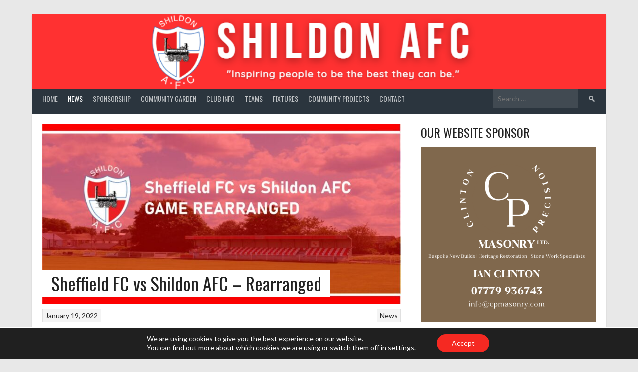

--- FILE ---
content_type: text/html; charset=UTF-8
request_url: https://shildonafc.com/2022/01/sheffield-fc-vs-shildon-afc-rearranged/
body_size: 22127
content:
<!DOCTYPE html>
<html lang="en-GB">
<head>
<meta charset="UTF-8">
<meta name="viewport" content="width=device-width, initial-scale=1">
<link rel="profile" href="http://gmpg.org/xfn/11">
<link rel="pingback" href="https://shildonafc.com/xmlrpc.php">
<title>Sheffield FC vs Shildon AFC &#8211; Rearranged &#8211; Shildon AFC</title>
<meta name='robots' content='max-image-preview:large' />
<link rel='dns-prefetch' href='//www.googletagmanager.com' />
<link rel='dns-prefetch' href='//stats.wp.com' />
<link rel='dns-prefetch' href='//fonts.googleapis.com' />
<link rel="alternate" type="application/rss+xml" title="Shildon AFC &raquo; Feed" href="https://shildonafc.com/feed/" />
<link rel="alternate" title="oEmbed (JSON)" type="application/json+oembed" href="https://shildonafc.com/wp-json/oembed/1.0/embed?url=https%3A%2F%2Fshildonafc.com%2F2022%2F01%2Fsheffield-fc-vs-shildon-afc-rearranged%2F" />
<link rel="alternate" title="oEmbed (XML)" type="text/xml+oembed" href="https://shildonafc.com/wp-json/oembed/1.0/embed?url=https%3A%2F%2Fshildonafc.com%2F2022%2F01%2Fsheffield-fc-vs-shildon-afc-rearranged%2F&#038;format=xml" />
<style type="text/css">
.hasCountdown{text-shadow:transparent 0 1px 1px;overflow:hidden;padding:5px}
.countdown_rtl{direction:rtl}
.countdown_holding span{background-color:#ccc}
.countdown_row{clear:both;width:100%;text-align:center}
.countdown_show1 .countdown_section{width:98%}
.countdown_show2 .countdown_section{width:48%}
.countdown_show3 .countdown_section{width:32.5%}
.countdown_show4 .countdown_section{width:24.5%}
.countdown_show5 .countdown_section{width:19.5%}
.countdown_show6 .countdown_section{width:16.25%}
.countdown_show7 .countdown_section{width:14%}
.countdown_section{display:block;float:left;font-size:75%;text-align:center;margin:3px 0}
.countdown_amount{font-size:200%}
.countdown_descr{display:block;width:100%}
a.countdown_infolink{display:block;border-radius:10px;width:14px;height:13px;float:right;font-size:9px;line-height:13px;font-weight:700;text-align:center;position:relative;top:-15px;border:1px solid}
#countdown-preview{padding:10px}
#shailan-countdown-6,.shailan-countdown-6.hasCountdown{background-color:#FFFFFF;color:#000000;margin:0px auto;}#shailan-countdown-6,.shailan-countdown-6.hasCountdown a{color:#000000;}</style>
<style id='wp-img-auto-sizes-contain-inline-css' type='text/css'>
img:is([sizes=auto i],[sizes^="auto," i]){contain-intrinsic-size:3000px 1500px}
/*# sourceURL=wp-img-auto-sizes-contain-inline-css */
</style>
<link rel='stylesheet' id='mb.miniAudioPlayer.css-css' href='https://shildonafc.com/wp-content/plugins/wp-miniaudioplayer/css/miniplayer.css?ver=1.9.7' type='text/css' media='screen' />
<style id='wp-emoji-styles-inline-css' type='text/css'>

	img.wp-smiley, img.emoji {
		display: inline !important;
		border: none !important;
		box-shadow: none !important;
		height: 1em !important;
		width: 1em !important;
		margin: 0 0.07em !important;
		vertical-align: -0.1em !important;
		background: none !important;
		padding: 0 !important;
	}
/*# sourceURL=wp-emoji-styles-inline-css */
</style>
<style id='wp-block-library-inline-css' type='text/css'>
:root{--wp-block-synced-color:#7a00df;--wp-block-synced-color--rgb:122,0,223;--wp-bound-block-color:var(--wp-block-synced-color);--wp-editor-canvas-background:#ddd;--wp-admin-theme-color:#007cba;--wp-admin-theme-color--rgb:0,124,186;--wp-admin-theme-color-darker-10:#006ba1;--wp-admin-theme-color-darker-10--rgb:0,107,160.5;--wp-admin-theme-color-darker-20:#005a87;--wp-admin-theme-color-darker-20--rgb:0,90,135;--wp-admin-border-width-focus:2px}@media (min-resolution:192dpi){:root{--wp-admin-border-width-focus:1.5px}}.wp-element-button{cursor:pointer}:root .has-very-light-gray-background-color{background-color:#eee}:root .has-very-dark-gray-background-color{background-color:#313131}:root .has-very-light-gray-color{color:#eee}:root .has-very-dark-gray-color{color:#313131}:root .has-vivid-green-cyan-to-vivid-cyan-blue-gradient-background{background:linear-gradient(135deg,#00d084,#0693e3)}:root .has-purple-crush-gradient-background{background:linear-gradient(135deg,#34e2e4,#4721fb 50%,#ab1dfe)}:root .has-hazy-dawn-gradient-background{background:linear-gradient(135deg,#faaca8,#dad0ec)}:root .has-subdued-olive-gradient-background{background:linear-gradient(135deg,#fafae1,#67a671)}:root .has-atomic-cream-gradient-background{background:linear-gradient(135deg,#fdd79a,#004a59)}:root .has-nightshade-gradient-background{background:linear-gradient(135deg,#330968,#31cdcf)}:root .has-midnight-gradient-background{background:linear-gradient(135deg,#020381,#2874fc)}:root{--wp--preset--font-size--normal:16px;--wp--preset--font-size--huge:42px}.has-regular-font-size{font-size:1em}.has-larger-font-size{font-size:2.625em}.has-normal-font-size{font-size:var(--wp--preset--font-size--normal)}.has-huge-font-size{font-size:var(--wp--preset--font-size--huge)}.has-text-align-center{text-align:center}.has-text-align-left{text-align:left}.has-text-align-right{text-align:right}.has-fit-text{white-space:nowrap!important}#end-resizable-editor-section{display:none}.aligncenter{clear:both}.items-justified-left{justify-content:flex-start}.items-justified-center{justify-content:center}.items-justified-right{justify-content:flex-end}.items-justified-space-between{justify-content:space-between}.screen-reader-text{border:0;clip-path:inset(50%);height:1px;margin:-1px;overflow:hidden;padding:0;position:absolute;width:1px;word-wrap:normal!important}.screen-reader-text:focus{background-color:#ddd;clip-path:none;color:#444;display:block;font-size:1em;height:auto;left:5px;line-height:normal;padding:15px 23px 14px;text-decoration:none;top:5px;width:auto;z-index:100000}html :where(.has-border-color){border-style:solid}html :where([style*=border-top-color]){border-top-style:solid}html :where([style*=border-right-color]){border-right-style:solid}html :where([style*=border-bottom-color]){border-bottom-style:solid}html :where([style*=border-left-color]){border-left-style:solid}html :where([style*=border-width]){border-style:solid}html :where([style*=border-top-width]){border-top-style:solid}html :where([style*=border-right-width]){border-right-style:solid}html :where([style*=border-bottom-width]){border-bottom-style:solid}html :where([style*=border-left-width]){border-left-style:solid}html :where(img[class*=wp-image-]){height:auto;max-width:100%}:where(figure){margin:0 0 1em}html :where(.is-position-sticky){--wp-admin--admin-bar--position-offset:var(--wp-admin--admin-bar--height,0px)}@media screen and (max-width:600px){html :where(.is-position-sticky){--wp-admin--admin-bar--position-offset:0px}}

/*# sourceURL=wp-block-library-inline-css */
</style><style id='global-styles-inline-css' type='text/css'>
:root{--wp--preset--aspect-ratio--square: 1;--wp--preset--aspect-ratio--4-3: 4/3;--wp--preset--aspect-ratio--3-4: 3/4;--wp--preset--aspect-ratio--3-2: 3/2;--wp--preset--aspect-ratio--2-3: 2/3;--wp--preset--aspect-ratio--16-9: 16/9;--wp--preset--aspect-ratio--9-16: 9/16;--wp--preset--color--black: #000000;--wp--preset--color--cyan-bluish-gray: #abb8c3;--wp--preset--color--white: #ffffff;--wp--preset--color--pale-pink: #f78da7;--wp--preset--color--vivid-red: #cf2e2e;--wp--preset--color--luminous-vivid-orange: #ff6900;--wp--preset--color--luminous-vivid-amber: #fcb900;--wp--preset--color--light-green-cyan: #7bdcb5;--wp--preset--color--vivid-green-cyan: #00d084;--wp--preset--color--pale-cyan-blue: #8ed1fc;--wp--preset--color--vivid-cyan-blue: #0693e3;--wp--preset--color--vivid-purple: #9b51e0;--wp--preset--gradient--vivid-cyan-blue-to-vivid-purple: linear-gradient(135deg,rgb(6,147,227) 0%,rgb(155,81,224) 100%);--wp--preset--gradient--light-green-cyan-to-vivid-green-cyan: linear-gradient(135deg,rgb(122,220,180) 0%,rgb(0,208,130) 100%);--wp--preset--gradient--luminous-vivid-amber-to-luminous-vivid-orange: linear-gradient(135deg,rgb(252,185,0) 0%,rgb(255,105,0) 100%);--wp--preset--gradient--luminous-vivid-orange-to-vivid-red: linear-gradient(135deg,rgb(255,105,0) 0%,rgb(207,46,46) 100%);--wp--preset--gradient--very-light-gray-to-cyan-bluish-gray: linear-gradient(135deg,rgb(238,238,238) 0%,rgb(169,184,195) 100%);--wp--preset--gradient--cool-to-warm-spectrum: linear-gradient(135deg,rgb(74,234,220) 0%,rgb(151,120,209) 20%,rgb(207,42,186) 40%,rgb(238,44,130) 60%,rgb(251,105,98) 80%,rgb(254,248,76) 100%);--wp--preset--gradient--blush-light-purple: linear-gradient(135deg,rgb(255,206,236) 0%,rgb(152,150,240) 100%);--wp--preset--gradient--blush-bordeaux: linear-gradient(135deg,rgb(254,205,165) 0%,rgb(254,45,45) 50%,rgb(107,0,62) 100%);--wp--preset--gradient--luminous-dusk: linear-gradient(135deg,rgb(255,203,112) 0%,rgb(199,81,192) 50%,rgb(65,88,208) 100%);--wp--preset--gradient--pale-ocean: linear-gradient(135deg,rgb(255,245,203) 0%,rgb(182,227,212) 50%,rgb(51,167,181) 100%);--wp--preset--gradient--electric-grass: linear-gradient(135deg,rgb(202,248,128) 0%,rgb(113,206,126) 100%);--wp--preset--gradient--midnight: linear-gradient(135deg,rgb(2,3,129) 0%,rgb(40,116,252) 100%);--wp--preset--font-size--small: 13px;--wp--preset--font-size--medium: 20px;--wp--preset--font-size--large: 36px;--wp--preset--font-size--x-large: 42px;--wp--preset--spacing--20: 0.44rem;--wp--preset--spacing--30: 0.67rem;--wp--preset--spacing--40: 1rem;--wp--preset--spacing--50: 1.5rem;--wp--preset--spacing--60: 2.25rem;--wp--preset--spacing--70: 3.38rem;--wp--preset--spacing--80: 5.06rem;--wp--preset--shadow--natural: 6px 6px 9px rgba(0, 0, 0, 0.2);--wp--preset--shadow--deep: 12px 12px 50px rgba(0, 0, 0, 0.4);--wp--preset--shadow--sharp: 6px 6px 0px rgba(0, 0, 0, 0.2);--wp--preset--shadow--outlined: 6px 6px 0px -3px rgb(255, 255, 255), 6px 6px rgb(0, 0, 0);--wp--preset--shadow--crisp: 6px 6px 0px rgb(0, 0, 0);}:where(.is-layout-flex){gap: 0.5em;}:where(.is-layout-grid){gap: 0.5em;}body .is-layout-flex{display: flex;}.is-layout-flex{flex-wrap: wrap;align-items: center;}.is-layout-flex > :is(*, div){margin: 0;}body .is-layout-grid{display: grid;}.is-layout-grid > :is(*, div){margin: 0;}:where(.wp-block-columns.is-layout-flex){gap: 2em;}:where(.wp-block-columns.is-layout-grid){gap: 2em;}:where(.wp-block-post-template.is-layout-flex){gap: 1.25em;}:where(.wp-block-post-template.is-layout-grid){gap: 1.25em;}.has-black-color{color: var(--wp--preset--color--black) !important;}.has-cyan-bluish-gray-color{color: var(--wp--preset--color--cyan-bluish-gray) !important;}.has-white-color{color: var(--wp--preset--color--white) !important;}.has-pale-pink-color{color: var(--wp--preset--color--pale-pink) !important;}.has-vivid-red-color{color: var(--wp--preset--color--vivid-red) !important;}.has-luminous-vivid-orange-color{color: var(--wp--preset--color--luminous-vivid-orange) !important;}.has-luminous-vivid-amber-color{color: var(--wp--preset--color--luminous-vivid-amber) !important;}.has-light-green-cyan-color{color: var(--wp--preset--color--light-green-cyan) !important;}.has-vivid-green-cyan-color{color: var(--wp--preset--color--vivid-green-cyan) !important;}.has-pale-cyan-blue-color{color: var(--wp--preset--color--pale-cyan-blue) !important;}.has-vivid-cyan-blue-color{color: var(--wp--preset--color--vivid-cyan-blue) !important;}.has-vivid-purple-color{color: var(--wp--preset--color--vivid-purple) !important;}.has-black-background-color{background-color: var(--wp--preset--color--black) !important;}.has-cyan-bluish-gray-background-color{background-color: var(--wp--preset--color--cyan-bluish-gray) !important;}.has-white-background-color{background-color: var(--wp--preset--color--white) !important;}.has-pale-pink-background-color{background-color: var(--wp--preset--color--pale-pink) !important;}.has-vivid-red-background-color{background-color: var(--wp--preset--color--vivid-red) !important;}.has-luminous-vivid-orange-background-color{background-color: var(--wp--preset--color--luminous-vivid-orange) !important;}.has-luminous-vivid-amber-background-color{background-color: var(--wp--preset--color--luminous-vivid-amber) !important;}.has-light-green-cyan-background-color{background-color: var(--wp--preset--color--light-green-cyan) !important;}.has-vivid-green-cyan-background-color{background-color: var(--wp--preset--color--vivid-green-cyan) !important;}.has-pale-cyan-blue-background-color{background-color: var(--wp--preset--color--pale-cyan-blue) !important;}.has-vivid-cyan-blue-background-color{background-color: var(--wp--preset--color--vivid-cyan-blue) !important;}.has-vivid-purple-background-color{background-color: var(--wp--preset--color--vivid-purple) !important;}.has-black-border-color{border-color: var(--wp--preset--color--black) !important;}.has-cyan-bluish-gray-border-color{border-color: var(--wp--preset--color--cyan-bluish-gray) !important;}.has-white-border-color{border-color: var(--wp--preset--color--white) !important;}.has-pale-pink-border-color{border-color: var(--wp--preset--color--pale-pink) !important;}.has-vivid-red-border-color{border-color: var(--wp--preset--color--vivid-red) !important;}.has-luminous-vivid-orange-border-color{border-color: var(--wp--preset--color--luminous-vivid-orange) !important;}.has-luminous-vivid-amber-border-color{border-color: var(--wp--preset--color--luminous-vivid-amber) !important;}.has-light-green-cyan-border-color{border-color: var(--wp--preset--color--light-green-cyan) !important;}.has-vivid-green-cyan-border-color{border-color: var(--wp--preset--color--vivid-green-cyan) !important;}.has-pale-cyan-blue-border-color{border-color: var(--wp--preset--color--pale-cyan-blue) !important;}.has-vivid-cyan-blue-border-color{border-color: var(--wp--preset--color--vivid-cyan-blue) !important;}.has-vivid-purple-border-color{border-color: var(--wp--preset--color--vivid-purple) !important;}.has-vivid-cyan-blue-to-vivid-purple-gradient-background{background: var(--wp--preset--gradient--vivid-cyan-blue-to-vivid-purple) !important;}.has-light-green-cyan-to-vivid-green-cyan-gradient-background{background: var(--wp--preset--gradient--light-green-cyan-to-vivid-green-cyan) !important;}.has-luminous-vivid-amber-to-luminous-vivid-orange-gradient-background{background: var(--wp--preset--gradient--luminous-vivid-amber-to-luminous-vivid-orange) !important;}.has-luminous-vivid-orange-to-vivid-red-gradient-background{background: var(--wp--preset--gradient--luminous-vivid-orange-to-vivid-red) !important;}.has-very-light-gray-to-cyan-bluish-gray-gradient-background{background: var(--wp--preset--gradient--very-light-gray-to-cyan-bluish-gray) !important;}.has-cool-to-warm-spectrum-gradient-background{background: var(--wp--preset--gradient--cool-to-warm-spectrum) !important;}.has-blush-light-purple-gradient-background{background: var(--wp--preset--gradient--blush-light-purple) !important;}.has-blush-bordeaux-gradient-background{background: var(--wp--preset--gradient--blush-bordeaux) !important;}.has-luminous-dusk-gradient-background{background: var(--wp--preset--gradient--luminous-dusk) !important;}.has-pale-ocean-gradient-background{background: var(--wp--preset--gradient--pale-ocean) !important;}.has-electric-grass-gradient-background{background: var(--wp--preset--gradient--electric-grass) !important;}.has-midnight-gradient-background{background: var(--wp--preset--gradient--midnight) !important;}.has-small-font-size{font-size: var(--wp--preset--font-size--small) !important;}.has-medium-font-size{font-size: var(--wp--preset--font-size--medium) !important;}.has-large-font-size{font-size: var(--wp--preset--font-size--large) !important;}.has-x-large-font-size{font-size: var(--wp--preset--font-size--x-large) !important;}
/*# sourceURL=global-styles-inline-css */
</style>

<style id='classic-theme-styles-inline-css' type='text/css'>
/*! This file is auto-generated */
.wp-block-button__link{color:#fff;background-color:#32373c;border-radius:9999px;box-shadow:none;text-decoration:none;padding:calc(.667em + 2px) calc(1.333em + 2px);font-size:1.125em}.wp-block-file__button{background:#32373c;color:#fff;text-decoration:none}
/*# sourceURL=/wp-includes/css/classic-themes.min.css */
</style>
<link rel='stylesheet' id='dashicons-css' href='https://shildonafc.com/wp-includes/css/dashicons.min.css?ver=6.9' type='text/css' media='all' />
<link rel='stylesheet' id='sportspress-general-css' href='//shildonafc.com/wp-content/plugins/sportspress/assets/css/sportspress.css?ver=2.7.26' type='text/css' media='all' />
<link rel='stylesheet' id='sportspress-icons-css' href='//shildonafc.com/wp-content/plugins/sportspress/assets/css/icons.css?ver=2.7.26' type='text/css' media='all' />
<link rel='stylesheet' id='wp-polls-css' href='https://shildonafc.com/wp-content/plugins/wp-polls/polls-css.css?ver=2.77.3' type='text/css' media='all' />
<style id='wp-polls-inline-css' type='text/css'>
.wp-polls .pollbar {
	margin: 1px;
	font-size: 6px;
	line-height: 8px;
	height: 8px;
	background: #cc0000;
	border: 1px solid #dd0000;
}

/*# sourceURL=wp-polls-inline-css */
</style>
<link rel='stylesheet' id='rookie-lato-css' href='//fonts.googleapis.com/css?family=Lato%3A400%2C700%2C400italic%2C700italic&#038;subset=latin-ext&#038;ver=6.9' type='text/css' media='all' />
<link rel='stylesheet' id='rookie-oswald-css' href='//fonts.googleapis.com/css?family=Oswald%3A400%2C700&#038;subset=latin-ext&#038;ver=6.9' type='text/css' media='all' />
<link rel='stylesheet' id='rookie-framework-style-css' href='https://shildonafc.com/wp-content/themes/rookie/framework.css?ver=6.9' type='text/css' media='all' />
<link rel='stylesheet' id='rookie-style-css' href='https://shildonafc.com/wp-content/themes/rookie/style.css?ver=6.9' type='text/css' media='all' />
<link rel='stylesheet' id='__EPYT__style-css' href='https://shildonafc.com/wp-content/plugins/youtube-embed-plus/styles/ytprefs.min.css?ver=14.2.4' type='text/css' media='all' />
<style id='__EPYT__style-inline-css' type='text/css'>

                .epyt-gallery-thumb {
                        width: 33.333%;
                }
                
/*# sourceURL=__EPYT__style-inline-css */
</style>
<link rel='stylesheet' id='moove_gdpr_frontend-css' href='https://shildonafc.com/wp-content/plugins/gdpr-cookie-compliance/dist/styles/gdpr-main-nf.css?ver=5.0.9' type='text/css' media='all' />
<style id='moove_gdpr_frontend-inline-css' type='text/css'>
				#moove_gdpr_cookie_modal .moove-gdpr-modal-content .moove-gdpr-tab-main h3.tab-title, 
				#moove_gdpr_cookie_modal .moove-gdpr-modal-content .moove-gdpr-tab-main span.tab-title,
				#moove_gdpr_cookie_modal .moove-gdpr-modal-content .moove-gdpr-modal-left-content #moove-gdpr-menu li a, 
				#moove_gdpr_cookie_modal .moove-gdpr-modal-content .moove-gdpr-modal-left-content #moove-gdpr-menu li button,
				#moove_gdpr_cookie_modal .moove-gdpr-modal-content .moove-gdpr-modal-left-content .moove-gdpr-branding-cnt a,
				#moove_gdpr_cookie_modal .moove-gdpr-modal-content .moove-gdpr-modal-footer-content .moove-gdpr-button-holder a.mgbutton, 
				#moove_gdpr_cookie_modal .moove-gdpr-modal-content .moove-gdpr-modal-footer-content .moove-gdpr-button-holder button.mgbutton,
				#moove_gdpr_cookie_modal .cookie-switch .cookie-slider:after, 
				#moove_gdpr_cookie_modal .cookie-switch .slider:after, 
				#moove_gdpr_cookie_modal .switch .cookie-slider:after, 
				#moove_gdpr_cookie_modal .switch .slider:after,
				#moove_gdpr_cookie_info_bar .moove-gdpr-info-bar-container .moove-gdpr-info-bar-content p, 
				#moove_gdpr_cookie_info_bar .moove-gdpr-info-bar-container .moove-gdpr-info-bar-content p a,
				#moove_gdpr_cookie_info_bar .moove-gdpr-info-bar-container .moove-gdpr-info-bar-content a.mgbutton, 
				#moove_gdpr_cookie_info_bar .moove-gdpr-info-bar-container .moove-gdpr-info-bar-content button.mgbutton,
				#moove_gdpr_cookie_modal .moove-gdpr-modal-content .moove-gdpr-tab-main .moove-gdpr-tab-main-content h1, 
				#moove_gdpr_cookie_modal .moove-gdpr-modal-content .moove-gdpr-tab-main .moove-gdpr-tab-main-content h2, 
				#moove_gdpr_cookie_modal .moove-gdpr-modal-content .moove-gdpr-tab-main .moove-gdpr-tab-main-content h3, 
				#moove_gdpr_cookie_modal .moove-gdpr-modal-content .moove-gdpr-tab-main .moove-gdpr-tab-main-content h4, 
				#moove_gdpr_cookie_modal .moove-gdpr-modal-content .moove-gdpr-tab-main .moove-gdpr-tab-main-content h5, 
				#moove_gdpr_cookie_modal .moove-gdpr-modal-content .moove-gdpr-tab-main .moove-gdpr-tab-main-content h6,
				#moove_gdpr_cookie_modal .moove-gdpr-modal-content.moove_gdpr_modal_theme_v2 .moove-gdpr-modal-title .tab-title,
				#moove_gdpr_cookie_modal .moove-gdpr-modal-content.moove_gdpr_modal_theme_v2 .moove-gdpr-tab-main h3.tab-title, 
				#moove_gdpr_cookie_modal .moove-gdpr-modal-content.moove_gdpr_modal_theme_v2 .moove-gdpr-tab-main span.tab-title,
				#moove_gdpr_cookie_modal .moove-gdpr-modal-content.moove_gdpr_modal_theme_v2 .moove-gdpr-branding-cnt a {
					font-weight: inherit				}
			#moove_gdpr_cookie_modal,#moove_gdpr_cookie_info_bar,.gdpr_cookie_settings_shortcode_content{font-family:inherit}#moove_gdpr_save_popup_settings_button{background-color:#373737;color:#fff}#moove_gdpr_save_popup_settings_button:hover{background-color:#000}#moove_gdpr_cookie_info_bar .moove-gdpr-info-bar-container .moove-gdpr-info-bar-content a.mgbutton,#moove_gdpr_cookie_info_bar .moove-gdpr-info-bar-container .moove-gdpr-info-bar-content button.mgbutton{background-color:#f52922}#moove_gdpr_cookie_modal .moove-gdpr-modal-content .moove-gdpr-modal-footer-content .moove-gdpr-button-holder a.mgbutton,#moove_gdpr_cookie_modal .moove-gdpr-modal-content .moove-gdpr-modal-footer-content .moove-gdpr-button-holder button.mgbutton,.gdpr_cookie_settings_shortcode_content .gdpr-shr-button.button-green{background-color:#f52922;border-color:#f52922}#moove_gdpr_cookie_modal .moove-gdpr-modal-content .moove-gdpr-modal-footer-content .moove-gdpr-button-holder a.mgbutton:hover,#moove_gdpr_cookie_modal .moove-gdpr-modal-content .moove-gdpr-modal-footer-content .moove-gdpr-button-holder button.mgbutton:hover,.gdpr_cookie_settings_shortcode_content .gdpr-shr-button.button-green:hover{background-color:#fff;color:#f52922}#moove_gdpr_cookie_modal .moove-gdpr-modal-content .moove-gdpr-modal-close i,#moove_gdpr_cookie_modal .moove-gdpr-modal-content .moove-gdpr-modal-close span.gdpr-icon{background-color:#f52922;border:1px solid #f52922}#moove_gdpr_cookie_info_bar span.moove-gdpr-infobar-allow-all.focus-g,#moove_gdpr_cookie_info_bar span.moove-gdpr-infobar-allow-all:focus,#moove_gdpr_cookie_info_bar button.moove-gdpr-infobar-allow-all.focus-g,#moove_gdpr_cookie_info_bar button.moove-gdpr-infobar-allow-all:focus,#moove_gdpr_cookie_info_bar span.moove-gdpr-infobar-reject-btn.focus-g,#moove_gdpr_cookie_info_bar span.moove-gdpr-infobar-reject-btn:focus,#moove_gdpr_cookie_info_bar button.moove-gdpr-infobar-reject-btn.focus-g,#moove_gdpr_cookie_info_bar button.moove-gdpr-infobar-reject-btn:focus,#moove_gdpr_cookie_info_bar span.change-settings-button.focus-g,#moove_gdpr_cookie_info_bar span.change-settings-button:focus,#moove_gdpr_cookie_info_bar button.change-settings-button.focus-g,#moove_gdpr_cookie_info_bar button.change-settings-button:focus{-webkit-box-shadow:0 0 1px 3px #f52922;-moz-box-shadow:0 0 1px 3px #f52922;box-shadow:0 0 1px 3px #f52922}#moove_gdpr_cookie_modal .moove-gdpr-modal-content .moove-gdpr-modal-close i:hover,#moove_gdpr_cookie_modal .moove-gdpr-modal-content .moove-gdpr-modal-close span.gdpr-icon:hover,#moove_gdpr_cookie_info_bar span[data-href]>u.change-settings-button{color:#f52922}#moove_gdpr_cookie_modal .moove-gdpr-modal-content .moove-gdpr-modal-left-content #moove-gdpr-menu li.menu-item-selected a span.gdpr-icon,#moove_gdpr_cookie_modal .moove-gdpr-modal-content .moove-gdpr-modal-left-content #moove-gdpr-menu li.menu-item-selected button span.gdpr-icon{color:inherit}#moove_gdpr_cookie_modal .moove-gdpr-modal-content .moove-gdpr-modal-left-content #moove-gdpr-menu li a span.gdpr-icon,#moove_gdpr_cookie_modal .moove-gdpr-modal-content .moove-gdpr-modal-left-content #moove-gdpr-menu li button span.gdpr-icon{color:inherit}#moove_gdpr_cookie_modal .gdpr-acc-link{line-height:0;font-size:0;color:transparent;position:absolute}#moove_gdpr_cookie_modal .moove-gdpr-modal-content .moove-gdpr-modal-close:hover i,#moove_gdpr_cookie_modal .moove-gdpr-modal-content .moove-gdpr-modal-left-content #moove-gdpr-menu li a,#moove_gdpr_cookie_modal .moove-gdpr-modal-content .moove-gdpr-modal-left-content #moove-gdpr-menu li button,#moove_gdpr_cookie_modal .moove-gdpr-modal-content .moove-gdpr-modal-left-content #moove-gdpr-menu li button i,#moove_gdpr_cookie_modal .moove-gdpr-modal-content .moove-gdpr-modal-left-content #moove-gdpr-menu li a i,#moove_gdpr_cookie_modal .moove-gdpr-modal-content .moove-gdpr-tab-main .moove-gdpr-tab-main-content a:hover,#moove_gdpr_cookie_info_bar.moove-gdpr-dark-scheme .moove-gdpr-info-bar-container .moove-gdpr-info-bar-content a.mgbutton:hover,#moove_gdpr_cookie_info_bar.moove-gdpr-dark-scheme .moove-gdpr-info-bar-container .moove-gdpr-info-bar-content button.mgbutton:hover,#moove_gdpr_cookie_info_bar.moove-gdpr-dark-scheme .moove-gdpr-info-bar-container .moove-gdpr-info-bar-content a:hover,#moove_gdpr_cookie_info_bar.moove-gdpr-dark-scheme .moove-gdpr-info-bar-container .moove-gdpr-info-bar-content button:hover,#moove_gdpr_cookie_info_bar.moove-gdpr-dark-scheme .moove-gdpr-info-bar-container .moove-gdpr-info-bar-content span.change-settings-button:hover,#moove_gdpr_cookie_info_bar.moove-gdpr-dark-scheme .moove-gdpr-info-bar-container .moove-gdpr-info-bar-content button.change-settings-button:hover,#moove_gdpr_cookie_info_bar.moove-gdpr-dark-scheme .moove-gdpr-info-bar-container .moove-gdpr-info-bar-content u.change-settings-button:hover,#moove_gdpr_cookie_info_bar span[data-href]>u.change-settings-button,#moove_gdpr_cookie_info_bar.moove-gdpr-dark-scheme .moove-gdpr-info-bar-container .moove-gdpr-info-bar-content a.mgbutton.focus-g,#moove_gdpr_cookie_info_bar.moove-gdpr-dark-scheme .moove-gdpr-info-bar-container .moove-gdpr-info-bar-content button.mgbutton.focus-g,#moove_gdpr_cookie_info_bar.moove-gdpr-dark-scheme .moove-gdpr-info-bar-container .moove-gdpr-info-bar-content a.focus-g,#moove_gdpr_cookie_info_bar.moove-gdpr-dark-scheme .moove-gdpr-info-bar-container .moove-gdpr-info-bar-content button.focus-g,#moove_gdpr_cookie_info_bar.moove-gdpr-dark-scheme .moove-gdpr-info-bar-container .moove-gdpr-info-bar-content a.mgbutton:focus,#moove_gdpr_cookie_info_bar.moove-gdpr-dark-scheme .moove-gdpr-info-bar-container .moove-gdpr-info-bar-content button.mgbutton:focus,#moove_gdpr_cookie_info_bar.moove-gdpr-dark-scheme .moove-gdpr-info-bar-container .moove-gdpr-info-bar-content a:focus,#moove_gdpr_cookie_info_bar.moove-gdpr-dark-scheme .moove-gdpr-info-bar-container .moove-gdpr-info-bar-content button:focus,#moove_gdpr_cookie_info_bar.moove-gdpr-dark-scheme .moove-gdpr-info-bar-container .moove-gdpr-info-bar-content span.change-settings-button.focus-g,span.change-settings-button:focus,button.change-settings-button.focus-g,button.change-settings-button:focus,#moove_gdpr_cookie_info_bar.moove-gdpr-dark-scheme .moove-gdpr-info-bar-container .moove-gdpr-info-bar-content u.change-settings-button.focus-g,#moove_gdpr_cookie_info_bar.moove-gdpr-dark-scheme .moove-gdpr-info-bar-container .moove-gdpr-info-bar-content u.change-settings-button:focus{color:#f52922}#moove_gdpr_cookie_modal .moove-gdpr-branding.focus-g span,#moove_gdpr_cookie_modal .moove-gdpr-modal-content .moove-gdpr-tab-main a.focus-g,#moove_gdpr_cookie_modal .moove-gdpr-modal-content .moove-gdpr-tab-main .gdpr-cd-details-toggle.focus-g{color:#f52922}#moove_gdpr_cookie_modal.gdpr_lightbox-hide{display:none}
/*# sourceURL=moove_gdpr_frontend-inline-css */
</style>
<link rel='stylesheet' id='sharedaddy-css' href='https://shildonafc.com/wp-content/plugins/jetpack/modules/sharedaddy/sharing.css?ver=15.3.1' type='text/css' media='all' />
<link rel='stylesheet' id='social-logos-css' href='https://shildonafc.com/wp-content/plugins/jetpack/_inc/social-logos/social-logos.min.css?ver=15.3.1' type='text/css' media='all' />
<style type="text/css"></style>	<style type="text/css"> /* Rookie Custom Layout */
	@media screen and (min-width: 1025px) {
		.site-header, .site-content, .site-footer, .site-info {
			width: 1150px; }
	}
	</style>
		<style type="text/css"> /* Rookie Custom Colors */
	.site-content,
	.main-navigation .nav-menu > .menu-item-has-children:hover > a,
	.main-navigation li.menu-item-has-children:hover a,
	.main-navigation ul ul { background: #ffffff; }
	pre,
	code,
	kbd,
	tt,
	var,
	table,
	.main-navigation li.menu-item-has-children:hover a:hover,
	.main-navigation ul ul li.page_item_has_children:hover > a,
	.entry-footer-links,
	.comment-content,
	.sp-table-wrapper .dataTables_paginate,
	.sp-event-staff,
	.sp-template-countdown .event-name,
	.sp-template-countdown .event-venue,
	.sp-template-countdown .event-league,
	.sp-template-countdown time span,
	.sp-template-details dl,
	.mega-slider__row,
	.woocommerce .woocommerce-breadcrumb,
	.woocommerce-page .woocommerce-breadcrumb,
	.opta-widget-container form {
		background: #f4f4f4; }
	.comment-content:after {
		border-right-color: #f4f4f4; }
	.widget_calendar #today,
	.sp-highlight,
	.sp-template-event-calendar #today,
	.sp-template-event-blocks .event-title,
	.mega-slider__row:hover {
		background: #ffffff; }
	.sp-tournament-bracket .sp-team .sp-team-name:before {
		border-left-color: #ffffff;
		border-right-color: #ffffff; }
	.sp-tournament-bracket .sp-event {
		border-color: #ffffff !important; }
	caption,
	.main-navigation,
	.site-footer,
	.sp-heading,
	.sp-table-caption,
	.sp-template-gallery .gallery-caption,
	.sp-template-event-logos .sp-team-result,
	.sp-statistic-bar,
	.opta-widget-container h2 {
		background: #2b353e; }
	pre,
	code,
	kbd,
	tt,
	var,
	table,
	th,
	td,
	tbody td,
	th:first-child, td:first-child,
	th:last-child, td:last-child,
	input[type="text"],
	input[type="email"],
	input[type="url"],
	input[type="password"],
	input[type="search"],
    input[type="tel"],
    input[type="date"],
	textarea,
	.entry-footer-links,
	.comment-metadata .edit-link,
	.comment-content,
	.sp-table-wrapper .dataTables_paginate,
	.sp-event-staff,
	.sp-template-countdown .event-name,
	.sp-template-countdown .event-venue,
	.sp-template-countdown .event-league,
	.sp-template-countdown time span,
	.sp-template-countdown time span:first-child,
	.sp-template-event-blocks .event-title,
	.sp-template-details dl,
	.sp-template-tournament-bracket table,
	.sp-template-tournament-bracket thead th,
	.mega-slider_row,
	.woocommerce .woocommerce-breadcrumb,
	.woocommerce-page .woocommerce-breadcrumb,
	.opta-widget-container form {
		border-color: #e0e0e0; }
	.comment-content:before {
		border-right-color: #e0e0e0; }
	.sp-tab-menu {
		border-bottom-color: #e0e0e0; }
	body,
	button,
	input,
	select,
	textarea,
	.main-navigation .nav-menu > .menu-item-has-children:hover > a,
	.main-navigation ul ul a,
	.widget_recent_entries ul li:before,
	.widget_pages ul li:before,
	.widget_categories ul li:before,
	.widget_archive ul li:before,
	.widget_recent_comments ul li:before,
	.widget_nav_menu ul li:before,
	.widget_links ul li:before,
	.widget_meta ul li:before,
	.entry-title a,
	a .entry-title,
	.page-title a,
	a .page-title,
	.entry-title a:hover,
	a:hover .entry-title,
	.page-title a:hover,
	a:hover .page-title:hover,
	.woocommerce ul.products li.product h3,
	.woocommerce-page ul.products li.product h3 {
		color: #222222; }
	pre,
	code,
	kbd,
	tt,
	var,
	table,
	.main-navigation li.menu-item-has-children:hover a:hover,
	.main-navigation ul ul li.page_item_has_children:hover > a,
	.entry-meta,
	.entry-footer-links,
	.comment-content,
	.sp-data-table,
	.site-footer .sp-data-table,
	.sp-table-wrapper .dataTables_paginate,
	.sp-template,
	.sp-template-countdown .event-venue,
	.sp-template-countdown .event-league,
	.sp-template-countdown .event-name a,
	.sp-template-countdown time span,
	.sp-template-details dl,
	.sp-template-event-blocks .event-title,
	.sp-template-event-blocks .event-title a,
	.sp-tournament-bracket .sp-event .sp-event-date,
	.mega-slider,
	.woocommerce .woocommerce-breadcrumb,
	.woocommerce-page .woocommerce-breadcrumb {
		color: #222222; }
	.widget_recent_entries ul li a,
	.widget_pages ul li a,
	.widget_categories ul li a,
	.widget_archive ul li a,
	.widget_recent_comments ul li a,
	.widget_nav_menu ul li a,
	.widget_links ul li a,
	.widget_meta ul li a,
	.widget_calendar #prev a,
	.widget_calendar #next a,
	.nav-links a,
	.comment-metadata a,
	.comment-body .reply a,
	.wp-caption-text,
	.sp-view-all-link,
	.sp-template-event-calendar #prev a,
	.sp-template-event-calendar #next a,
	.sp-template-tournament-bracket .sp-event-venue,
	.woocommerce .woocommerce-breadcrumb,
	.woocommerce-page .woocommerce-breadcrumb,
	.woocommerce .woocommerce-breadcrumb a,
	.woocommerce-page .woocommerce-breadcrumb a {
		color: #8b8b8b; }
	caption,
	button,
	input[type="button"],
	input[type="reset"],
	input[type="submit"],
	.main-navigation .nav-menu > li:hover > a,
	.main-navigation.toggled .menu-toggle,
	.site-footer,
	.sp-template .gallery-caption,
	.sp-template .gallery-caption a,
	.sp-heading,
	.sp-heading:hover,
	.sp-heading a:hover,
	.sp-table-caption,
	.sp-template-event-logos .sp-team-result,
	.sp-template-tournament-bracket .sp-result,
	.single-sp_player .entry-header .entry-title strong {
		color: #ffffff; }
	.main-navigation a,
	.main-navigation .menu-toggle {
		color: rgba(255, 255, 255, 0.7); }
	a,
	blockquote:before,
	q:before,
	.main-navigation ul ul .current-menu-item > a,
	.main-navigation ul ul .current-menu-parent > a,
	.main-navigation ul ul .current-menu-ancestor > a,
	.main-navigation ul ul .current_page_item > a,
	.main-navigation ul ul .current_page_parent > a,
	.main-navigation ul ul .current_page_ancestor > a,
	.main-navigation li.menu-item-has-children:hover ul .current-menu-item > a:hover,
	.main-navigation li.menu-item-has-children:hover ul .current-menu-parent > a:hover,
	.main-navigation li.menu-item-has-children:hover ul .current-menu-ancestor > a:hover,
	.main-navigation li.menu-item-has-children:hover ul .current_page_item > a:hover,
	.main-navigation li.menu-item-has-children:hover ul .current_page_parent > a:hover,
	.main-navigation li.menu-item-has-children:hover ul .current_page_ancestor > a:hover,
	.widget_recent_entries ul li a:hover,
	.widget_pages ul li a:hover,
	.widget_categories ul li a:hover,
	.widget_archive ul li a:hover,
	.widget_recent_comments ul li a:hover,
	.widget_nav_menu ul li a:hover,
	.widget_links ul li a:hover,
	.widget_meta ul li a:hover,
	.widget_calendar #prev a:hover,
	.widget_calendar #next a:hover,
	.nav-links a:hover,
	.sticky .entry-title:before,
	.comment-metadata a:hover,
	.comment-body .reply a:hover,
	.sp-view-all-link:hover,
	.sp-template-event-calendar #prev a:hover,
	.sp-template-event-calendar #next a:hover,
	.single-sp_staff .entry-header .entry-title strong,
	.sp-message {
		color: #28c3e2; }
	cite:before,
	button,
	input[type="button"],
	input[type="reset"],
	input[type="submit"],
	.main-navigation .nav-menu > li:hover > a,
	.main-navigation .search-form .search-submit:hover,
	.nav-links .meta-nav,
	.entry-footer a,
	.sp-template-player-gallery .gallery-item strong,
	.sp-template-tournament-bracket .sp-result,
	.single-sp_player .entry-header .entry-title strong,
	.sp-statistic-bar-fill,
	.mega-slider__row--active,
	.mega-slider__row--active:hover {
		background: #28c3e2; }
	.sp-message {
		border-color: #28c3e2; }
	caption,
	.sp-table-caption,
	.opta-widget-container h2 {
		border-top-color: #28c3e2; }
	.sp-tab-menu-item-active a {
		border-bottom-color: #28c3e2; }
	button:hover,
	input[type="button"]:hover,
	input[type="reset"]:hover,
	input[type="submit"]:hover,
	button:focus,
	input[type="button"]:focus,
	input[type="reset"]:focus,
	input[type="submit"]:focus,
	button:active,
	input[type="button"]:active,
	input[type="reset"]:active,
	input[type="submit"]:active,
	.entry-footer a:hover,
	.nav-links a:hover .meta-nav,
	.sp-template-tournament-bracket .sp-event-title:hover .sp-result {
		background: #0aa5c4; }
	.widget_search .search-submit {
		border-color: #0aa5c4; }
	a:hover {
		color: #0aa5c4; }
	.sp-template-event-logos {
		color: inherit; }
	.sp-footer-sponsors .sp-sponsors {
		border-color: #e43939; }
	@media screen and (max-width: 600px) {
		.main-navigation .nav-menu > li:hover > a,
		.main-navigation ul ul li.page_item_has_children:hover > a {
			color: #ffffff;
			background: transparent; }
		.main-navigation .nav-menu li a:hover,
		.main-navigation .search-form .search-submit {
			color: #ffffff;
			background: #28c3e2; }
		.main-navigation .nav-menu > .menu-item-has-children:hover > a,
		.main-navigation li.menu-item-has-children:hover a {
			background: transparent; }
		.main-navigation ul ul {
			background: rgba(0, 0, 0, 0.1); }
		.main-navigation .nav-menu > .menu-item-has-children:hover > a:hover,
		.main-navigation li.menu-item-has-children:hover a:hover {
			background: #28c3e2;
			color: #fff;
		}
		.main-navigation ul ul a,
		.main-navigation .nav-menu > .menu-item-has-children:hover > a {
			color: rgba(255, 255, 255, 0.7); }
		.main-navigation .nav-menu > .current-menu-item > a,
		.main-navigation .nav-menu > .current-menu-parent > a,
		.main-navigation .nav-menu > .current-menu-ancestor > a,
		.main-navigation .nav-menu > .current_page_item > a,
		.main-navigation .nav-menu > .current_page_parent > a,
		.main-navigation .nav-menu > .current_page_ancestor > a,
		.main-navigation .nav-menu > .current-menu-item:hover > a,
		.main-navigation .nav-menu > .current-menu-parent:hover > a,
		.main-navigation .nav-menu > .current-menu-ancestor:hover > a,
		.main-navigation .nav-menu > .current_page_item:hover > a,
		.main-navigation .nav-menu > .current_page_parent:hover > a,
		.main-navigation .nav-menu > .current_page_ancestor:hover > a,
		.main-navigation ul ul .current-menu-parent > a,
		.main-navigation ul ul .current-menu-ancestor > a,
		.main-navigation ul ul .current_page_parent > a,
		.main-navigation ul ul .current_page_ancestor > a,
		.main-navigation li.menu-item-has-children:hover ul .current-menu-item > a:hover,
		.main-navigation li.menu-item-has-children:hover ul .current-menu-parent > a:hover,
		.main-navigation li.menu-item-has-children:hover ul .current-menu-ancestor > a:hover,
		.main-navigation li.menu-item-has-children:hover ul .current_page_item > a:hover,
		.main-navigation li.menu-item-has-children:hover ul .current_page_parent > a:hover,
		.main-navigation li.menu-item-has-children:hover ul .current_page_ancestor > a:hover {
			color: #fff;
		}
	}
	@media screen and (min-width: 601px) {
		.content-area,
		.widecolumn {
			box-shadow: 1px 0 0 #e0e0e0;
		}
		.widget-area {
			box-shadow: inset 1px 0 0 #e0e0e0; }
		.widget-area-left {
			box-shadow: inset -1px 0 0 #e0e0e0; }
		.rtl .content-area,
		.rtl .widecolumn {
			box-shadow: -1px 0 0 #e0e0e0;
		}

		.rtl .widget-area,
		.rtl .widget-area-left {
			box-shadow: inset -1px 0 0 #e0e0e0; }
		.rtl .widget-area-right {
			box-shadow: inset 1px 0 0 #e0e0e0; }
	}
	@media screen and (max-width: 1199px) {
		.social-sidebar {
			box-shadow: inset 0 1px 0 #e0e0e0; }
	}

	
	</style>
	<script type="text/javascript" src="https://shildonafc.com/wp-includes/js/jquery/jquery.min.js?ver=3.7.1" id="jquery-core-js"></script>
<script type="text/javascript" src="https://shildonafc.com/wp-includes/js/jquery/jquery-migrate.min.js?ver=3.4.1" id="jquery-migrate-js"></script>
<script type="text/javascript" src="https://shildonafc.com/wp-content/plugins/wp-miniaudioplayer/js/jquery.mb.miniAudioPlayer.js?ver=1.9.7" id="mb.miniAudioPlayer-js"></script>
<script type="text/javascript" src="https://shildonafc.com/wp-content/plugins/wp-miniaudioplayer/js/map_overwrite_default_me.js?ver=1.9.7" id="map_overwrite_default_me-js"></script>

<!-- Google tag (gtag.js) snippet added by Site Kit -->
<!-- Google Analytics snippet added by Site Kit -->
<script type="text/javascript" src="https://www.googletagmanager.com/gtag/js?id=GT-PBGJZ4KN" id="google_gtagjs-js" async></script>
<script type="text/javascript" id="google_gtagjs-js-after">
/* <![CDATA[ */
window.dataLayer = window.dataLayer || [];function gtag(){dataLayer.push(arguments);}
gtag("set","linker",{"domains":["shildonafc.com"]});
gtag("js", new Date());
gtag("set", "developer_id.dZTNiMT", true);
gtag("config", "GT-PBGJZ4KN");
//# sourceURL=google_gtagjs-js-after
/* ]]> */
</script>
<script type="text/javascript" id="__ytprefs__-js-extra">
/* <![CDATA[ */
var _EPYT_ = {"ajaxurl":"https://shildonafc.com/wp-admin/admin-ajax.php","security":"694d8130bc","gallery_scrolloffset":"20","eppathtoscripts":"https://shildonafc.com/wp-content/plugins/youtube-embed-plus/scripts/","eppath":"https://shildonafc.com/wp-content/plugins/youtube-embed-plus/","epresponsiveselector":"[\"iframe.__youtube_prefs__\",\"iframe[src*='youtube.com']\",\"iframe[src*='youtube-nocookie.com']\",\"iframe[data-ep-src*='youtube.com']\",\"iframe[data-ep-src*='youtube-nocookie.com']\",\"iframe[data-ep-gallerysrc*='youtube.com']\"]","epdovol":"1","version":"14.2.4","evselector":"iframe.__youtube_prefs__[src], iframe[src*=\"youtube.com/embed/\"], iframe[src*=\"youtube-nocookie.com/embed/\"]","ajax_compat":"","maxres_facade":"eager","ytapi_load":"light","pause_others":"","stopMobileBuffer":"1","facade_mode":"","not_live_on_channel":""};
//# sourceURL=__ytprefs__-js-extra
/* ]]> */
</script>
<script type="text/javascript" src="https://shildonafc.com/wp-content/plugins/youtube-embed-plus/scripts/ytprefs.min.js?ver=14.2.4" id="__ytprefs__-js"></script>
<link rel="https://api.w.org/" href="https://shildonafc.com/wp-json/" /><link rel="alternate" title="JSON" type="application/json" href="https://shildonafc.com/wp-json/wp/v2/posts/14984" /><link rel="EditURI" type="application/rsd+xml" title="RSD" href="https://shildonafc.com/xmlrpc.php?rsd" />
<meta name="generator" content="WordPress 6.9" />
<meta name="generator" content="SportsPress 2.7.26" />
<link rel="canonical" href="https://shildonafc.com/2022/01/sheffield-fc-vs-shildon-afc-rearranged/" />
<link rel='shortlink' href='https://shildonafc.com/?p=14984' />
<meta name="generator" content="Site Kit by Google 1.168.0" />		<script type="text/javascript">
			var _statcounter = _statcounter || [];
			_statcounter.push({"tags": {"author": "Michael"}});
		</script>
		
<!-- start miniAudioPlayer custom CSS -->

<style id="map_custom_css">
       /*++++++++++++++++++++++++++++++++++++++++++++++++++
MAP custom skin: mySkin
http://pupunzi.com/mb.components/mb.miniAudioPlayer/demo/skinMaker.html

background: rgba(235, 21, 21, 1)
icons: rgba(255, 254, 250, 1)
border: rgba(235, 101, 110, 1)
borderLeft: rgba(230, 3, 3, 1)
borderRight: rgba(184, 14, 14, 1)
mute: rgba(255, 61, 61, 1)
download: rgba(212, 32, 38, 0.48)
downloadHover: rgba(255, 3, 3, 1)
++++++++++++++++++++++++++++++++++++++++++++++++++*/

/* Older browser (IE8) not supporting rgba() */
.mbMiniPlayer.mySkin.shadow table{box-shadow:0 0 3px #1c0606;}
.mbMiniPlayer.mySkin table span{background-color:#eb1515;}
.mbMiniPlayer.mySkin table span.map_play{border-left:1px solid #e60303;}
.mbMiniPlayer.mySkin table span.map_volume{border-right:1px solid #b80e0e;}
.mbMiniPlayer.mySkin table span.map_volume.mute{color: #ff3d3d;}
.mbMiniPlayer.mySkin .map_download{color: #d42026;}
.mbMiniPlayer.mySkin .map_download:hover{color: #ff0303;}
.mbMiniPlayer.mySkin table span{color: #fffefa;}
.mbMiniPlayer.mySkin table {border: 1px solid #eb656e !important;}

/*++++++++++++++++++++++++++++++++++++++++++++++++*/

.mbMiniPlayer.mySkin table{background-color:transparent;}
.mbMiniPlayer.mySkin.shadow table{box-shadow:0 0 3px rgba(28, 6, 6, 0.01);}
.mbMiniPlayer.mySkin table span{background-color:rgba(235, 21, 21, 1);}
.mbMiniPlayer.mySkin table span.map_play{border-left:1px solid rgba(230, 3, 3, 1);}
.mbMiniPlayer.mySkin table span.map_volume{border-right:1px solid rgba(184, 14, 14, 1);}
.mbMiniPlayer.mySkin table span.map_volume.mute{color: rgba(255, 61, 61, 1);}
.mbMiniPlayer.mySkin .map_download{color: rgba(212, 32, 38, 0.48);}
.mbMiniPlayer.mySkin .map_download:hover{color: rgba(255, 3, 3, 1);}
.mbMiniPlayer.mySkin table span{color: rgba(255, 254, 250, 1);text-shadow: 1px -1px 1px rgba(189, 11, 11, 1)!important;}
.mbMiniPlayer.mySkin table span{color: rgba(255, 254, 250, 1);}
.mbMiniPlayer.mySkin table {border: 1px solid rgba(235, 101, 110, 1) !important;}
.mbMiniPlayer.mySkin table span.map_title{color: #000; text-shadow:none!important}
/*++++++++++++++++++++++++++++++++++++++++++++++++*/
       </style>
	
<!-- end miniAudioPlayer custom CSS -->	
	<style>img#wpstats{display:none}</style>
		
<!-- Jetpack Open Graph Tags -->
<meta property="og:type" content="article" />
<meta property="og:title" content="Sheffield FC vs Shildon AFC &#8211; Rearranged" />
<meta property="og:url" content="https://shildonafc.com/2022/01/sheffield-fc-vs-shildon-afc-rearranged/" />
<meta property="og:description" content="We can confirm that the Northern Premier League East game between Sheffiled FC and Shildon AFC posponed on the 15/01/22 will now be held on: Saturday 5th March 2022 at 3pm &#8211; The Home of Footb…" />
<meta property="article:published_time" content="2022-01-19T15:37:46+00:00" />
<meta property="article:modified_time" content="2022-01-19T15:37:48+00:00" />
<meta property="og:site_name" content="Shildon AFC" />
<meta property="og:image" content="https://shildonafc.com/wp-content/uploads/2022/01/News-Header-Sheffield-vs-Shildon-REARRANGED.jpg" />
<meta property="og:image:width" content="1031" />
<meta property="og:image:height" content="519" />
<meta property="og:image:alt" content="" />
<meta property="og:locale" content="en_GB" />
<meta name="twitter:text:title" content="Sheffield FC vs Shildon AFC &#8211; Rearranged" />
<meta name="twitter:image" content="https://shildonafc.com/wp-content/uploads/2022/01/News-Header-Sheffield-vs-Shildon-REARRANGED.jpg?w=640" />
<meta name="twitter:card" content="summary_large_image" />

<!-- End Jetpack Open Graph Tags -->
<link rel="icon" href="https://shildonafc.com/wp-content/uploads/2022/03/cropped-Logo-with-transparent-background-2-1.png" sizes="32x32" />
<link rel="icon" href="https://shildonafc.com/wp-content/uploads/2022/03/cropped-Logo-with-transparent-background-2-1.png" sizes="192x192" />
<link rel="apple-touch-icon" href="https://shildonafc.com/wp-content/uploads/2022/03/cropped-Logo-with-transparent-background-2-1.png" />
<meta name="msapplication-TileImage" content="https://shildonafc.com/wp-content/uploads/2022/03/cropped-Logo-with-transparent-background-2-1.png" />
		<style type="text/css" id="wp-custom-css">
			@media (max-width:768px){td.wpcm-date {
    line-height: 20px;
	}
	table thead tr th, table tfoot tr th, table tbody tr td, table tr td, table tfoot tr td{
line-height: 2.125rem;		
	}	
	.header-area-custom .site-branding{
padding: 1.75em;
    min-height: 80px !important;	}	
.table-sec table {
    width: 100% !important;
}
}		</style>
		<link rel='stylesheet' id='nsmw-font-awesome-all-css-css' href='https://shildonafc.com/wp-content/plugins/new-social-media-widget/css/all.css?ver=6.9' type='text/css' media='all' />
<link rel='stylesheet' id='nsmw-bootstrap-css-css' href='https://shildonafc.com/wp-content/plugins/new-social-media-widget/css/output-bootstrap.css?ver=6.9' type='text/css' media='all' />
<link rel='stylesheet' id='nsmw-hover-min-css-css' href='https://shildonafc.com/wp-content/plugins/new-social-media-widget/css/hover-min.css?ver=6.9' type='text/css' media='all' />
</head>

<body class="wp-singular post-template-default single single-post postid-14984 single-format-standard wp-custom-logo wp-theme-rookie">
<div class="sp-header"></div>
<div id="page" class="hfeed site">
  <a class="skip-link screen-reader-text" href="#content">Skip to content</a>

  <header id="masthead" class="site-header" role="banner">
    <div class="header-wrapper">
      		<div class="header-area header-area-custom header-area-has-search" style="background-image: url(https://shildonafc.com/wp-content/uploads/2023/06/cropped-Shildon-AFC-Website-Header-3.png);">
					<div class="header-inner">
				<div class="site-branding site-branding-empty">
		<div class="site-identity">
								</div>
	</div><!-- .site-branding -->
		<div class="site-menu">
		<nav id="site-navigation" class="main-navigation" role="navigation">
			<button class="menu-toggle" aria-controls="menu" aria-expanded="false"><span class="dashicons dashicons-menu"></span></button>
			<div class="menu-menu-1-container"><ul id="menu-menu-1" class="menu"><li id="menu-item-223" class="menu-item menu-item-type-custom menu-item-object-custom menu-item-home menu-item-223"><a href="https://shildonafc.com/">Home</a></li>
<li id="menu-item-317" class="menu-item menu-item-type-taxonomy menu-item-object-category current-post-ancestor current-menu-parent current-post-parent menu-item-has-children menu-item-317"><a href="https://shildonafc.com/category/news/">News</a>
<ul class="sub-menu">
	<li id="menu-item-19387" class="menu-item menu-item-type-post_type menu-item-object-page menu-item-19387"><a href="https://shildonafc.com/ezine/">Ezine</a></li>
	<li id="menu-item-20085" class="menu-item menu-item-type-post_type menu-item-object-page menu-item-20085"><a href="https://shildonafc.com/programmes-2025-26/">Programmes 2025/26</a></li>
	<li id="menu-item-16731" class="menu-item menu-item-type-post_type menu-item-object-page menu-item-has-children menu-item-16731"><a href="https://shildonafc.com/programme-archives/">Programme Archives</a>
	<ul class="sub-menu">
		<li id="menu-item-14377" class="menu-item menu-item-type-post_type menu-item-object-page menu-item-14377"><a href="https://shildonafc.com/shildon-afc-programmes-2021-22/">Programmes 2021/22</a></li>
		<li id="menu-item-16014" class="menu-item menu-item-type-post_type menu-item-object-page menu-item-16014"><a href="https://shildonafc.com/programmes-2022-23/">Programmes 2022/23</a></li>
		<li id="menu-item-16734" class="menu-item menu-item-type-post_type menu-item-object-page menu-item-16734"><a href="https://shildonafc.com/programmes-2023-24/">Programmes 2023/24</a></li>
		<li id="menu-item-18796" class="menu-item menu-item-type-post_type menu-item-object-page menu-item-18796"><a href="https://shildonafc.com/programmes-2024-25/">Programmes 2024/25</a></li>
	</ul>
</li>
</ul>
</li>
<li id="menu-item-16107" class="menu-item menu-item-type-post_type menu-item-object-page menu-item-16107"><a href="https://shildonafc.com/sponsors-3/">Sponsorship</a></li>
<li id="menu-item-15283" class="menu-item menu-item-type-post_type menu-item-object-page menu-item-15283"><a href="https://shildonafc.com/community-garden/">Community Garden</a></li>
<li id="menu-item-224" class="menu-item menu-item-type-post_type menu-item-object-page menu-item-224"><a href="https://shildonafc.com/club/">Club Info</a></li>
<li id="menu-item-922" class="menu-item menu-item-type-custom menu-item-object-custom menu-item-has-children menu-item-922"><a href="#">Teams</a>
<ul class="sub-menu">
	<li id="menu-item-18900" class="menu-item menu-item-type-post_type menu-item-object-page menu-item-18900"><a href="https://shildonafc.com/first-team-squad/">First Team Squad</a></li>
	<li id="menu-item-19139" class="menu-item menu-item-type-post_type menu-item-object-page menu-item-19139"><a href="https://shildonafc.com/shildon-afc-youth/">Shildon AFC Youth</a></li>
	<li id="menu-item-18705" class="menu-item menu-item-type-post_type menu-item-object-page menu-item-18705"><a href="https://shildonafc.com/wildcats/">Wildcats</a></li>
	<li id="menu-item-19931" class="menu-item menu-item-type-post_type menu-item-object-page menu-item-19931"><a href="https://shildonafc.com/shildon-afc-ladies/">Shildon AFC Ladies</a></li>
</ul>
</li>
<li id="menu-item-19682" class="menu-item menu-item-type-post_type menu-item-object-page menu-item-has-children menu-item-19682"><a href="https://shildonafc.com/fixtures-25-26/">Fixtures</a>
<ul class="sub-menu">
	<li id="menu-item-19686" class="menu-item menu-item-type-post_type menu-item-object-page menu-item-19686"><a href="https://shildonafc.com/fixtures-2025-26/">2025/26 &#8211; Fixtures</a></li>
	<li id="menu-item-19691" class="menu-item menu-item-type-post_type menu-item-object-page menu-item-19691"><a href="https://shildonafc.com/2025-26-league-table/">2025/26 &#8211; League Table</a></li>
	<li id="menu-item-19705" class="menu-item menu-item-type-post_type menu-item-object-page menu-item-19705"><a href="https://shildonafc.com/2025-26-results-reports/">2025/26 &#8211; Results/Reports</a></li>
	<li id="menu-item-19005" class="menu-item menu-item-type-post_type menu-item-object-page menu-item-19005"><a href="https://shildonafc.com/2024-25-results-reports/">2024/25 Results &#8211; Reports</a></li>
</ul>
</li>
<li id="menu-item-18611" class="menu-item menu-item-type-post_type menu-item-object-page menu-item-18611"><a href="https://shildonafc.com/community-projects/">Community Projects</a></li>
<li id="menu-item-225" class="menu-item menu-item-type-post_type menu-item-object-page menu-item-225"><a href="https://shildonafc.com/contact/">Contact</a></li>
</ul></div>			<form role="search" method="get" class="search-form" action="https://shildonafc.com/">
				<label>
					<span class="screen-reader-text">Search for:</span>
					<input type="search" class="search-field" placeholder="Search &hellip;" value="" name="s" />
				</label>
				<input type="submit" class="search-submit" value="&#61817;" title="Search" />
			</form>		</nav><!-- #site-navigation -->
	</div><!-- .site-menu -->
			</div><!-- .header-inner -->
			</div><!-- .header-area -->
	    </div><!-- .header-wrapper -->
  </header><!-- #masthead -->

  <div id="content" class="site-content">
    <div class="content-wrapper">
      
	<div id="primary" class="content-area content-area-right-sidebar">
		<main id="main" class="site-main" role="main">

		
			
<article id="post-14984" class="post-14984 post type-post status-publish format-standard has-post-thumbnail hentry category-news tag-npl-east tag-sheffield-fc tag-shildon-afc">
	
			<div class="entry-thumbnail">
			<img width="719" height="362" src="https://shildonafc.com/wp-content/uploads/2022/01/News-Header-Sheffield-vs-Shildon-REARRANGED-1024x515.jpg" class="attachment-large size-large wp-post-image" alt="" decoding="async" fetchpriority="high" srcset="https://shildonafc.com/wp-content/uploads/2022/01/News-Header-Sheffield-vs-Shildon-REARRANGED-1024x515.jpg 1024w, https://shildonafc.com/wp-content/uploads/2022/01/News-Header-Sheffield-vs-Shildon-REARRANGED-300x151.jpg 300w, https://shildonafc.com/wp-content/uploads/2022/01/News-Header-Sheffield-vs-Shildon-REARRANGED-768x387.jpg 768w, https://shildonafc.com/wp-content/uploads/2022/01/News-Header-Sheffield-vs-Shildon-REARRANGED-128x64.jpg 128w, https://shildonafc.com/wp-content/uploads/2022/01/News-Header-Sheffield-vs-Shildon-REARRANGED-32x16.jpg 32w, https://shildonafc.com/wp-content/uploads/2022/01/News-Header-Sheffield-vs-Shildon-REARRANGED-150x76.jpg 150w, https://shildonafc.com/wp-content/uploads/2022/01/News-Header-Sheffield-vs-Shildon-REARRANGED-100x50.jpg 100w, https://shildonafc.com/wp-content/uploads/2022/01/News-Header-Sheffield-vs-Shildon-REARRANGED-50x25.jpg 50w, https://shildonafc.com/wp-content/uploads/2022/01/News-Header-Sheffield-vs-Shildon-REARRANGED-25x13.jpg 25w, https://shildonafc.com/wp-content/uploads/2022/01/News-Header-Sheffield-vs-Shildon-REARRANGED-636x320.jpg 636w, https://shildonafc.com/wp-content/uploads/2022/01/News-Header-Sheffield-vs-Shildon-REARRANGED-160x81.jpg 160w, https://shildonafc.com/wp-content/uploads/2022/01/News-Header-Sheffield-vs-Shildon-REARRANGED.jpg 1031w" sizes="(max-width: 719px) 100vw, 719px" />		</div>
	
	<div class="single-entry">
		<header class="entry-header">
			<h1 class="entry-title single-entry-title">Sheffield FC vs Shildon AFC &#8211; Rearranged</h1>
			<div class="entry-details">
											<div class="entry-meta">
				<div class="entry-category-links">
					<a href="https://shildonafc.com/category/news/" rel="category tag">News</a>				</div><!-- .entry-category-links -->
			</div><!-- .entry-meta -->
							<span class="posted-on"><a href="https://shildonafc.com/2022/01/sheffield-fc-vs-shildon-afc-rearranged/" rel="bookmark"><time class="entry-date published" datetime="2022-01-19T15:37:46+00:00">January 19, 2022</time><time class="updated" datetime="2022-01-19T15:37:48+00:00">January 19, 2022</time></a></span>							</div>
		</header><!-- .entry-header -->

		
		<div class="entry-content">
			
<p>We can confirm that the Northern Premier League East game between Sheffiled FC and Shildon AFC posponed on the 15/01/22 will now be held on:</p>
<p><strong>Saturday 5th March 2022 at 3pm &#8211; The Home of Football Stadium, Sheffield Road, Dronfield S18 2GD</strong></p>
<p> </p>
<p> </p>
<div class="sharedaddy sd-sharing-enabled"><div class="robots-nocontent sd-block sd-social sd-social-icon sd-sharing"><h3 class="sd-title">Share this:</h3><div class="sd-content"><ul><li class="share-twitter"><a rel="nofollow noopener noreferrer"
				data-shared="sharing-twitter-14984"
				class="share-twitter sd-button share-icon no-text"
				href="https://shildonafc.com/2022/01/sheffield-fc-vs-shildon-afc-rearranged/?share=twitter"
				target="_blank"
				aria-labelledby="sharing-twitter-14984"
				>
				<span id="sharing-twitter-14984" hidden>Click to share on X (Opens in new window)</span>
				<span>X</span>
			</a></li><li class="share-facebook"><a rel="nofollow noopener noreferrer"
				data-shared="sharing-facebook-14984"
				class="share-facebook sd-button share-icon no-text"
				href="https://shildonafc.com/2022/01/sheffield-fc-vs-shildon-afc-rearranged/?share=facebook"
				target="_blank"
				aria-labelledby="sharing-facebook-14984"
				>
				<span id="sharing-facebook-14984" hidden>Click to share on Facebook (Opens in new window)</span>
				<span>Facebook</span>
			</a></li><li class="share-end"></li></ul></div></div></div>					</div><!-- .entry-content -->

					<footer class="entry-footer">
				<div class="entry-tag-links">
					<a href="https://shildonafc.com/tag/npl-east/" rel="tag">NPL East</a> <a href="https://shildonafc.com/tag/sheffield-fc/" rel="tag">Sheffield FC</a> <a href="https://shildonafc.com/tag/shildon-afc/" rel="tag">Shildon AFC</a>				</div><!-- .entry-tag-links -->
			</footer><!-- .entry-footer -->
				</div>
</article><!-- #post-## -->

				<nav class="navigation post-navigation" role="navigation">
		<h1 class="screen-reader-text">Post navigation</h1>
		<div class="nav-links">
			<div class="nav-previous"><a href="https://shildonafc.com/2022/01/david-palmer-leaves-the-railwaymen/" rel="prev"><span class="meta-nav">&larr;</span>&nbsp;David Palmer leaves the Railwaymen</a></div><div class="nav-next"><a href="https://shildonafc.com/2022/01/frank-pattison-challenge-cup-quarter-final-draw/" rel="next">&#8216;Frank Pattison&#8217; Challenge Cup &#8211; Quarter Final Draw&nbsp;<span class="meta-nav">&rarr;</span></a></div>		</div><!-- .nav-links -->
	</nav><!-- .navigation -->
	
			
		
		</main><!-- #main -->
	</div><!-- #primary -->

<div id="secondary" class="widget-area widget-area-right" role="complementary">
    <aside id="media_image-4" class="widget widget_media_image"><h1 class="widget-title">OUR WEBSITE SPONSOR</h1><img width="500" height="500" src="https://shildonafc.com/wp-content/uploads/2025/06/Final-Clinton-Pinkey-Logo-Design-1.png" class="image wp-image-19868  attachment-full size-full" alt="" style="max-width: 100%; height: auto;" decoding="async" loading="lazy" srcset="https://shildonafc.com/wp-content/uploads/2025/06/Final-Clinton-Pinkey-Logo-Design-1.png 500w, https://shildonafc.com/wp-content/uploads/2025/06/Final-Clinton-Pinkey-Logo-Design-1-300x300.png 300w, https://shildonafc.com/wp-content/uploads/2025/06/Final-Clinton-Pinkey-Logo-Design-1-150x150.png 150w, https://shildonafc.com/wp-content/uploads/2025/06/Final-Clinton-Pinkey-Logo-Design-1-128x128.png 128w, https://shildonafc.com/wp-content/uploads/2025/06/Final-Clinton-Pinkey-Logo-Design-1-32x32.png 32w" sizes="auto, (max-width: 500px) 100vw, 500px" /></aside><div class="sp-widget-align-none"><aside id="sportspress-event-blocks-5" class="widget widget_sportspress widget_sp_event_blocks"><h1 class="widget-title">NEXT UP!</h1><h4 class="sp-table-caption">NEXT UP!</h4><div class="sp-template sp-template-event-blocks">
	<div class="sp-table-wrapper">
		<table class="sp-event-blocks sp-data-table
					 sp-paginated-table" data-sp-rows="20">
			<thead><tr><th></th></tr></thead> 			<tbody>
									<tr class="sp-row sp-post alternate" itemscope itemtype="http://schema.org/SportsEvent">
						<td>
														<span class="team-logo logo-odd" title="Shildon AFC"><img width="128" height="128" src="https://shildonafc.com/wp-content/uploads/2024/06/Logo.png" class="attachment-sportspress-fit-icon size-sportspress-fit-icon wp-post-image" alt="" loading="lazy" /></span> <span class="team-logo logo-even" title="West Allotment Celtic"><img width="128" height="128" src="https://shildonafc.com/wp-content/uploads/2014/07/West-Allotment-Celtic-FC-128x128.jpg" class="attachment-sportspress-fit-icon size-sportspress-fit-icon wp-post-image" alt="" loading="lazy" /></span>							<time class="sp-event-date" datetime="2026-01-03 15:00:47" itemprop="startDate" content="2026-01-03T15:00:47+00:00">
								<a href="https://shildonafc.com/event/shildon-vs-west-allotment-celtic/">January 3, 2026</a>							</time>
														<h5 class="sp-event-results">
								<a href="https://shildonafc.com/event/shildon-vs-west-allotment-celtic/"><span class="sp-result ok">3:00 pm</span></a>							</h5>
																						<div class="sp-event-season">2025-26</div>
																																					<div style="display:none;" class="sp-event-venue" itemprop="location" itemscope itemtype="http://schema.org/Place"><div itemprop="address" itemscope itemtype="http://schema.org/PostalAddress">N/A</div></div>
														<h4 class="sp-event-title" itemprop="name">
								<a href="https://shildonafc.com/event/shildon-vs-west-allotment-celtic/">Shildon vs West Allotment Celtic</a>							</h4>
							
						</td>
					</tr>
										<tr class="sp-row sp-post" itemscope itemtype="http://schema.org/SportsEvent">
						<td>
														<span class="team-logo logo-odd" title="FC Hartlepool"><img width="128" height="105" src="https://shildonafc.com/wp-content/uploads/2025/12/fchartlepool-300x245-1-128x105.avif" class="attachment-sportspress-fit-icon size-sportspress-fit-icon wp-post-image" alt="" loading="lazy" /></span> <span class="team-logo logo-even" title="Shildon AFC"><img width="128" height="128" src="https://shildonafc.com/wp-content/uploads/2024/06/Logo.png" class="attachment-sportspress-fit-icon size-sportspress-fit-icon wp-post-image" alt="" loading="lazy" /></span>							<time class="sp-event-date" datetime="2026-01-07 19:30:51" itemprop="startDate" content="2026-01-07T19:30:51+00:00">
								<a href="https://shildonafc.com/event/fc-hartlepool-vs-shildon/">January 7, 2026</a>							</time>
														<h5 class="sp-event-results">
								<a href="https://shildonafc.com/event/fc-hartlepool-vs-shildon/"><span class="sp-result ok">7:30 pm</span></a>							</h5>
																						<div class="sp-event-season">2025-26</div>
																																					<div style="display:none;" class="sp-event-venue" itemprop="location" itemscope itemtype="http://schema.org/Place"><div itemprop="address" itemscope itemtype="http://schema.org/PostalAddress">N/A</div></div>
														<h4 class="sp-event-title" itemprop="name">
								<a href="https://shildonafc.com/event/fc-hartlepool-vs-shildon/">FC Hartlepool vs Shildon</a>							</h4>
							
						</td>
					</tr>
										<tr class="sp-row sp-post alternate" itemscope itemtype="http://schema.org/SportsEvent">
						<td>
														<span class="team-logo logo-odd" title="Kendal Town"><img width="111" height="128" src="https://shildonafc.com/wp-content/uploads/2024/06/Kendal_Town_FC_logo.png" class="attachment-sportspress-fit-icon size-sportspress-fit-icon wp-post-image" alt="" loading="lazy" /></span> <span class="team-logo logo-even" title="Shildon AFC"><img width="128" height="128" src="https://shildonafc.com/wp-content/uploads/2024/06/Logo.png" class="attachment-sportspress-fit-icon size-sportspress-fit-icon wp-post-image" alt="" loading="lazy" /></span>							<time class="sp-event-date" datetime="2026-01-10 15:00:12" itemprop="startDate" content="2026-01-10T15:00:12+00:00">
								<a href="https://shildonafc.com/event/kendal-town-vs-shildon/">January 10, 2026</a>							</time>
														<h5 class="sp-event-results">
								<a href="https://shildonafc.com/event/kendal-town-vs-shildon/"><span class="sp-result ok">3:00 pm</span></a>							</h5>
																						<div class="sp-event-season">2025-26</div>
																																					<div style="display:none;" class="sp-event-venue" itemprop="location" itemscope itemtype="http://schema.org/Place"><div itemprop="address" itemscope itemtype="http://schema.org/PostalAddress">N/A</div></div>
														<h4 class="sp-event-title" itemprop="name">
								<a href="https://shildonafc.com/event/kendal-town-vs-shildon/">Kendal Town vs Shildon</a>							</h4>
							
						</td>
					</tr>
								</tbody>
		</table>
	</div>
	</div>
</aside></div><aside id="text-57" class="widget widget_text">			<div class="textwidget"><p><a href="https://shildonafc.com/fixtures-2025-26/">2025/26 FIXTURES</a></p>
</div>
		</aside><div class="sp-widget-align-none"><aside id="sportspress-event-blocks-3" class="widget widget_sportspress widget_sp_event_blocks"><h1 class="widget-title">Latest Results</h1><h4 class="sp-table-caption">Latest Results</h4><div class="sp-template sp-template-event-blocks">
	<div class="sp-table-wrapper">
		<table class="sp-event-blocks sp-data-table
					 sp-paginated-table" data-sp-rows="20">
			<thead><tr><th></th></tr></thead> 			<tbody>
									<tr class="sp-row sp-post alternate" itemscope itemtype="http://schema.org/SportsEvent">
						<td>
														<span class="team-logo logo-odd" title="Shildon AFC"><img width="128" height="128" src="https://shildonafc.com/wp-content/uploads/2024/06/Logo.png" class="attachment-sportspress-fit-icon size-sportspress-fit-icon wp-post-image" alt="" loading="lazy" /></span> <span class="team-logo logo-even" title="Crook Town"><img width="128" height="128" src="https://shildonafc.com/wp-content/uploads/2023/06/Crook_Town_A.F.C-128x128.png" class="attachment-sportspress-fit-icon size-sportspress-fit-icon wp-post-image" alt="" loading="lazy" /></span>							<time class="sp-event-date" datetime="2025-12-26 13:00:51" itemprop="startDate" content="2025-12-26T13:00:51+00:00">
								<a href="https://shildonafc.com/event/crook-town-vs-shildon/">December 26, 2025</a>							</time>
														<h5 class="sp-event-results">
								<a href="https://shildonafc.com/event/crook-town-vs-shildon/"><span class="sp-result ok">5</span> - <span class="sp-result">0</span></a>							</h5>
																						<div class="sp-event-season">2025-26</div>
																																					<div style="display:none;" class="sp-event-venue" itemprop="location" itemscope itemtype="http://schema.org/Place"><div itemprop="address" itemscope itemtype="http://schema.org/PostalAddress">N/A</div></div>
														<h4 class="sp-event-title" itemprop="name">
								<a href="https://shildonafc.com/event/crook-town-vs-shildon/">Shildon vs Crook Town</a>							</h4>
							
						</td>
					</tr>
										<tr class="sp-row sp-post" itemscope itemtype="http://schema.org/SportsEvent">
						<td>
														<span class="team-logo logo-odd" title="Shildon AFC"><img width="128" height="128" src="https://shildonafc.com/wp-content/uploads/2024/06/Logo.png" class="attachment-sportspress-fit-icon size-sportspress-fit-icon wp-post-image" alt="" loading="lazy" /></span> <span class="team-logo logo-even" title="Boro Rangers"><img width="128" height="128" src="https://shildonafc.com/wp-content/uploads/2023/06/BoroRangersFC.png" class="attachment-sportspress-fit-icon size-sportspress-fit-icon wp-post-image" alt="" loading="lazy" /></span>							<time class="sp-event-date" datetime="2025-12-20 15:00:48" itemprop="startDate" content="2025-12-20T15:00:48+00:00">
								<a href="https://shildonafc.com/event/shildon-vs-boro-rangers/">December 20, 2025</a>							</time>
														<h5 class="sp-event-results">
								<a href="https://shildonafc.com/event/shildon-vs-boro-rangers/"><span class="sp-result ok">2</span> - <span class="sp-result">0</span></a>							</h5>
																						<div class="sp-event-season">2025-26</div>
																																					<div style="display:none;" class="sp-event-venue" itemprop="location" itemscope itemtype="http://schema.org/Place"><div itemprop="address" itemscope itemtype="http://schema.org/PostalAddress">N/A</div></div>
														<h4 class="sp-event-title" itemprop="name">
								<a href="https://shildonafc.com/event/shildon-vs-boro-rangers/">Shildon vs Boro Rangers</a>							</h4>
							
						</td>
					</tr>
								</tbody>
		</table>
	</div>
	</div>
</aside></div><aside id="text-58" class="widget widget_text">			<div class="textwidget"><p><a href="https://shildonafc.com/2025-26-results-reports/">2025/26 &#8211; Results/Reports</a></p>
</div>
		</aside>		<style>
					#nsmw-div-54745 {
			padding : 0px !important ;
		}
		.smw-container-54745 {
			clear: none !important;
			background-color:red !important ; 
			list-style-type: none;
			line-height: 60px;
			cursor: pointer;
			width: 100%;
			height: 100%;
		}	
		.social-media-link-54745 {
			color: white !important ;
		}
		</style>		
			<aside id="new_social_media_widget-5" class="widget new_social_media_widget"><h1 class="widget-title">FOLLOW US</h1>			
		<div class="row text-center">	
						<div id="nsmw-div-54745" class="col-md-3 col-sm-3 col-xs-3">
				<div class="smw-container-54745">
					<a href="https://www.facebook.com/ShildonAFC/" class="social-media-link-54745">
						<i class='fab fa-facebook fa-2x' aria-hidden='true'></i>
					</a>
				</div>
			</div>
									<div id="nsmw-div-54745" class="col-md-3 col-sm-3 col-xs-3">
				<div class="smw-container-54745">
					<a href="https://twitter.com/Official_SAFC" class="social-media-link-54745">
						<i class='fab fa-x-twitter fa-2x' aria-hidden='true'></i>
					</a>
				</div>
			</div>
												<div id="nsmw-div-54745" class="col-md-3 col-sm-3 col-xs-3">
				<div class="smw-container-54745">
					<a href="https://www.instagram.com/shildonafc/" class="social-media-link-54745">
						<i class='fab fa-instagram fa-2x' aria-hidden='true'></i>
					</a>
				</div>
			</div>
																					<div id="nsmw-div-54745" class="col-md-3 col-sm-3 col-xs-3">
				<div class="smw-container-54745">
					<a href="https://www.youtube.com/c/ShildonAFCTV" class="social-media-link-54745">
						<i class='fab fa-youtube fa-2x' aria-hidden='true'></i>
					</a>
				</div>
			</div>
															
		</div>
			</aside><aside id="text-55" class="widget widget_text"><h1 class="widget-title">LATEST VIDEOS</h1>			<div class="textwidget"><div class="epyt-gallery" data-currpage="1" id="epyt_gallery_20366"><div class="epyt-video-wrapper"><iframe loading="lazy"  id="_ytid_82039"   data-origwidth="640" data-origheight="360"  data-relstop="1" src="https://www.youtube.com/embed/7k7xOSABKEY?enablejsapi=1&autoplay=0&cc_load_policy=0&cc_lang_pref=&iv_load_policy=1&loop=0&rel=0&fs=1&playsinline=0&autohide=2&theme=dark&color=red&controls=1&disablekb=0&" class="__youtube_prefs__  __youtube_prefs_widget__  no-lazyload" title="YouTube player"  data-epytgalleryid="epyt_gallery_20366"  allow="fullscreen; accelerometer; autoplay; clipboard-write; encrypted-media; gyroscope; picture-in-picture; web-share" referrerpolicy="strict-origin-when-cross-origin" allowfullscreen data-no-lazy="1" data-skipgform_ajax_framebjll=""></iframe></div><div class="epyt-gallery-subscribe"><a target="_blank" class="epyt-gallery-subbutton" href="https://www.youtube.com/c/ShildonAFCTV?sub_confirmation=1"><img decoding="async" alt="subscribe" src="https://shildonafc.com/wp-content/plugins/youtube-embed-plus/images/play-subscribe.png" />Subscribe to Shildon AFC TV</a></div><div class="epyt-gallery-list"><div class="epyt-pagination "><div tabindex="0" role="button" class="epyt-pagebutton epyt-prev  hide " data-playlistid="PLKU91CQs1NO4UN6JYfKHrNVAVCPh40Mw5" data-pagesize="6" data-pagetoken="" data-epcolumns="3" data-showtitle="1" data-showpaging="1" data-autonext="0" data-thumbplay="1"><div class="epyt-arrow">&laquo;</div> <div>Prev</div></div><div class="epyt-pagenumbers "><div class="epyt-current">1</div><div class="epyt-pageseparator"> / </div><div class="epyt-totalpages">17</div></div><div tabindex="0" role="button" class="epyt-pagebutton epyt-next" data-playlistid="PLKU91CQs1NO4UN6JYfKHrNVAVCPh40Mw5" data-pagesize="6" data-pagetoken="EAAaHlBUOkNBWWlFRVZHTjBZME16TTNRalpGTWpjd09VWQ" data-epcolumns="3" data-showtitle="1" data-showpaging="1" data-autonext="0" data-thumbplay="1"><div>Next</div> <div class="epyt-arrow">&raquo;</div></div><div class="epyt-loader"><img loading="lazy" decoding="async" alt="loading" width="16" height="11" src="https://shildonafc.com/wp-content/plugins/youtube-embed-plus/images/gallery-page-loader.gif"></div></div><div class="epyt-gallery-allthumbs  epyt-cols-3 "><div tabindex="0" role="button" data-videoid="7k7xOSABKEY" class="epyt-gallery-thumb"><div class="epyt-gallery-img-box"><div class="epyt-gallery-img" style="background-image: url(https://i.ytimg.com/vi/7k7xOSABKEY/hqdefault.jpg)"><div class="epyt-gallery-playhover"><img loading="lazy" decoding="async" alt="play" class="epyt-play-img" width="30" height="23" src="https://shildonafc.com/wp-content/plugins/youtube-embed-plus/images/playhover.png" data-no-lazy="1" data-skipgform_ajax_framebjll="" /><div class="epyt-gallery-playcrutch"></div></div></div></div><div class="epyt-gallery-title">Shildon AFC 5 - 0 Crook Town AFC (26-12-25) Ebac Northern League Division 1 - The Goals</div></div><div tabindex="0" role="button" data-videoid="W9bxbI1EM9o" class="epyt-gallery-thumb"><div class="epyt-gallery-img-box"><div class="epyt-gallery-img" style="background-image: url(https://i.ytimg.com/vi/W9bxbI1EM9o/hqdefault.jpg)"><div class="epyt-gallery-playhover"><img loading="lazy" decoding="async" alt="play" class="epyt-play-img" width="30" height="23" src="https://shildonafc.com/wp-content/plugins/youtube-embed-plus/images/playhover.png" data-no-lazy="1" data-skipgform_ajax_framebjll="" /><div class="epyt-gallery-playcrutch"></div></div></div></div><div class="epyt-gallery-title">David Pounder spoke to Wilf Tray following today&#039;s 5-0 win against Crook Town AFC</div></div><div tabindex="0" role="button" data-videoid="qax4QsTfjDk" class="epyt-gallery-thumb"><div class="epyt-gallery-img-box"><div class="epyt-gallery-img" style="background-image: url(https://i.ytimg.com/vi/qax4QsTfjDk/hqdefault.jpg)"><div class="epyt-gallery-playhover"><img loading="lazy" decoding="async" alt="play" class="epyt-play-img" width="30" height="23" src="https://shildonafc.com/wp-content/plugins/youtube-embed-plus/images/playhover.png" data-no-lazy="1" data-skipgform_ajax_framebjll="" /><div class="epyt-gallery-playcrutch"></div></div></div></div><div class="epyt-gallery-title">Shildon AFC 2 - 0 Boro Rangers FC (20-12-25) Ebac Northern League Division 1 - The Goals</div></div><div class="epyt-gallery-rowbreak"></div><div tabindex="0" role="button" data-videoid="I9Gu_4Xfd8g" class="epyt-gallery-thumb"><div class="epyt-gallery-img-box"><div class="epyt-gallery-img" style="background-image: url(https://i.ytimg.com/vi/I9Gu_4Xfd8g/hqdefault.jpg)"><div class="epyt-gallery-playhover"><img loading="lazy" decoding="async" alt="play" class="epyt-play-img" width="30" height="23" src="https://shildonafc.com/wp-content/plugins/youtube-embed-plus/images/playhover.png" data-no-lazy="1" data-skipgform_ajax_framebjll="" /><div class="epyt-gallery-playcrutch"></div></div></div></div><div class="epyt-gallery-title">Man of the Match, Billy Greulich Smith, spoke to Wilf Tray following today&#039;s win at Dean Street</div></div><div tabindex="0" role="button" data-videoid="V2Bu2jF4jUc" class="epyt-gallery-thumb"><div class="epyt-gallery-img-box"><div class="epyt-gallery-img" style="background-image: url(https://i.ytimg.com/vi/V2Bu2jF4jUc/hqdefault.jpg)"><div class="epyt-gallery-playhover"><img loading="lazy" decoding="async" alt="play" class="epyt-play-img" width="30" height="23" src="https://shildonafc.com/wp-content/plugins/youtube-embed-plus/images/playhover.png" data-no-lazy="1" data-skipgform_ajax_framebjll="" /><div class="epyt-gallery-playcrutch"></div></div></div></div><div class="epyt-gallery-title">Chris Hughes spoke to Wilf Tray following today&#039;s 2-0 win against Boro Rangers FC</div></div><div tabindex="0" role="button" data-videoid="tGejFyv4AdI" class="epyt-gallery-thumb"><div class="epyt-gallery-img-box"><div class="epyt-gallery-img" style="background-image: url(https://i.ytimg.com/vi/tGejFyv4AdI/hqdefault.jpg)"><div class="epyt-gallery-playhover"><img loading="lazy" decoding="async" alt="play" class="epyt-play-img" width="30" height="23" src="https://shildonafc.com/wp-content/plugins/youtube-embed-plus/images/playhover.png" data-no-lazy="1" data-skipgform_ajax_framebjll="" /><div class="epyt-gallery-playcrutch"></div></div></div></div><div class="epyt-gallery-title">Shildon AFC 1 - 0 Easington Colliery AFC (13-12-25) Ebac Northern League Division 1 - The goal!</div></div><div class="epyt-gallery-rowbreak"></div><div class="epyt-gallery-clear"></div></div><div class="epyt-pagination "><div tabindex="0" role="button" class="epyt-pagebutton epyt-prev  hide " data-playlistid="PLKU91CQs1NO4UN6JYfKHrNVAVCPh40Mw5" data-pagesize="6" data-pagetoken="" data-epcolumns="3" data-showtitle="1" data-showpaging="1" data-autonext="0" data-thumbplay="1"><div class="epyt-arrow">&laquo;</div> <div>Prev</div></div><div class="epyt-pagenumbers "><div class="epyt-current">1</div><div class="epyt-pageseparator"> / </div><div class="epyt-totalpages">17</div></div><div tabindex="0" role="button" class="epyt-pagebutton epyt-next" data-playlistid="PLKU91CQs1NO4UN6JYfKHrNVAVCPh40Mw5" data-pagesize="6" data-pagetoken="EAAaHlBUOkNBWWlFRVZHTjBZME16TTNRalpGTWpjd09VWQ" data-epcolumns="3" data-showtitle="1" data-showpaging="1" data-autonext="0" data-thumbplay="1"><div>Next</div> <div class="epyt-arrow">&raquo;</div></div><div class="epyt-loader"><img loading="lazy" decoding="async" alt="loading" width="16" height="11" src="https://shildonafc.com/wp-content/plugins/youtube-embed-plus/images/gallery-page-loader.gif"></div></div></div></div>
</div>
		</aside></div><!-- #secondary -->

    </div><!-- .content-wrapper -->
  </div><!-- #content -->

  <footer id="colophon" class="site-footer" role="contentinfo">
    <div class="footer-wrapper">
      <div class="footer-area">
        <div class="footer-inner">
          <div id="quaternary" class="footer-widgets" role="complementary">
                          <div class="footer-widget-region"><aside id="text-53" class="widget widget_text"><h3 class="widget-title">ADMISSION PRICES</h3>			<div class="textwidget"><p>&nbsp;</p>
<p>Adults:  <strong>£7.00</strong></p>
<p>Concessions*:  <strong>£5.00</strong></p>
<p>Under 5s: <strong>Free</strong></p>
<p>* Concessions include adults over 65 years and   children aged from 5 years to 14 years.</p>
<p>&nbsp;</p>
<p>Programme:  <strong>Digital Only &#8211; Free</strong></p>
</div>
		</aside></div>
                          <div class="footer-widget-region"><aside id="text-52" class="widget widget_text"><h3 class="widget-title">ADDRESS</h3>			<div class="textwidget"><p><a href="https://shildonafc.com/wp-content/uploads/2023/06/J-Denham-Metals-No-Background.png"><img loading="lazy" decoding="async" class="alignnone size-medium wp-image-17118" src="https://shildonafc.com/wp-content/uploads/2023/06/J-Denham-Metals-No-Background-300x73.png" alt="" width="300" height="73" srcset="https://shildonafc.com/wp-content/uploads/2023/06/J-Denham-Metals-No-Background-300x73.png 300w, https://shildonafc.com/wp-content/uploads/2023/06/J-Denham-Metals-No-Background-1024x251.png 1024w, https://shildonafc.com/wp-content/uploads/2023/06/J-Denham-Metals-No-Background-768x188.png 768w, https://shildonafc.com/wp-content/uploads/2023/06/J-Denham-Metals-No-Background-1536x376.png 1536w, https://shildonafc.com/wp-content/uploads/2023/06/J-Denham-Metals-No-Background-128x31.png 128w, https://shildonafc.com/wp-content/uploads/2023/06/J-Denham-Metals-No-Background-32x8.png 32w, https://shildonafc.com/wp-content/uploads/2023/06/J-Denham-Metals-No-Background.png 1678w" sizes="auto, (max-width: 300px) 100vw, 300px" /></a></p>
<p><strong>J Denham Metals Stadium at</strong></p>
<p><strong>Dean Street</strong></p>
<p><strong>Shildon</strong></p>
<p><strong>DL4 1EZ</strong></p>
<p><strong>Tel: 01388 773877</strong></p>
</div>
		</aside></div>
                          <div class="footer-widget-region"><aside id="custom_html-5" class="widget_text widget widget_custom_html"><h3 class="widget-title">Directions</h3><div class="textwidget custom-html-widget"><iframe src="https://www.google.com/maps/embed?pb=!1m18!1m12!1m3!1d2309.3078605996275!2d-1.6523105232169173!3d54.63379687269058!2m3!1f0!2f0!3f0!3m2!1i1024!2i768!4f13.1!3m3!1m2!1s0x487e83030012e7e7%3A0xaf3ed18629202f41!2sShildon%20Association%20Football%20Club!5e0!3m2!1sen!2suk!4v1686511194184!5m2!1sen!2suk" width="600" height="300" style="border:0;" allowfullscreen="" loading="lazy" referrerpolicy="no-referrer-when-downgrade"></iframe></div></aside></div>
                      </div>
        </div><!-- .footer-inner -->
      </div><!-- .footer-area -->
    </div><!-- .footer-wrapper -->
  </footer><!-- #colophon -->
</div><!-- #page -->

<div class="site-info">
  <div class="info-wrapper">
    <div class="info-area">
      <div class="info-inner">
        	<div class="site-copyright">
		&copy; 2026 Shildon AFC	</div><!-- .site-copyright -->
		<div class="site-credit">
		<a href="http://themeboy.com/">Designed by ThemeBoy</a>	</div><!-- .site-info -->
	      </div><!-- .info-inner -->
    </div><!-- .info-area -->
  </div><!-- .info-wrapper -->
</div><!-- .site-info -->

<script type="speculationrules">
{"prefetch":[{"source":"document","where":{"and":[{"href_matches":"/*"},{"not":{"href_matches":["/wp-*.php","/wp-admin/*","/wp-content/uploads/*","/wp-content/*","/wp-content/plugins/*","/wp-content/themes/rookie/*","/*\\?(.+)"]}},{"not":{"selector_matches":"a[rel~=\"nofollow\"]"}},{"not":{"selector_matches":".no-prefetch, .no-prefetch a"}}]},"eagerness":"conservative"}]}
</script>
		<!-- Start of StatCounter Code -->
		<script>
			<!--
			var sc_project=9199663;
			var sc_security="cdb430a8";
			var sc_invisible=1;
		</script>
        <script type="text/javascript" src="https://www.statcounter.com/counter/counter.js" async></script>
		<noscript><div class="statcounter"><a title="web analytics" href="https://statcounter.com/"><img class="statcounter" src="https://c.statcounter.com/9199663/0/cdb430a8/1/" alt="web analytics" /></a></div></noscript>
		<!-- End of StatCounter Code -->
			<!--copyscapeskip-->
	<aside id="moove_gdpr_cookie_info_bar" class="moove-gdpr-info-bar-hidden moove-gdpr-align-center moove-gdpr-dark-scheme gdpr_infobar_postion_bottom" aria-label="GDPR Cookie Banner" style="display: none;">
	<div class="moove-gdpr-info-bar-container">
		<div class="moove-gdpr-info-bar-content">
		
<div class="moove-gdpr-cookie-notice">
  <p>We are using cookies to give you the best experience on our website.</p><p>You can find out more about which cookies we are using or switch them off in <button  aria-haspopup="true" data-href="#moove_gdpr_cookie_modal" class="change-settings-button">settings</button>.</p></div>
<!--  .moove-gdpr-cookie-notice -->
		
<div class="moove-gdpr-button-holder">
			<button class="mgbutton moove-gdpr-infobar-allow-all gdpr-fbo-0" aria-label="Accept" >Accept</button>
		</div>
<!--  .button-container -->
		</div>
		<!-- moove-gdpr-info-bar-content -->
	</div>
	<!-- moove-gdpr-info-bar-container -->
	</aside>
	<!-- #moove_gdpr_cookie_info_bar -->
	<!--/copyscapeskip-->

	<script type="text/javascript">
		window.WPCOM_sharing_counts = {"https:\/\/shildonafc.com\/2022\/01\/sheffield-fc-vs-shildon-afc-rearranged\/":14984};
	</script>
				<script type="text/javascript" src="https://shildonafc.com/wp-content/plugins/sportspress/assets/js/jquery.dataTables.min.js?ver=1.10.4" id="jquery-datatables-js"></script>
<script type="text/javascript" id="sportspress-js-extra">
/* <![CDATA[ */
var localized_strings = {"days":"days","hrs":"hrs","mins":"mins","secs":"secs","previous":"Previous","next":"Next"};
//# sourceURL=sportspress-js-extra
/* ]]> */
</script>
<script type="text/javascript" src="https://shildonafc.com/wp-content/plugins/sportspress/assets/js/sportspress.js?ver=2.7.26" id="sportspress-js"></script>
<script type="text/javascript" id="wp-polls-js-extra">
/* <![CDATA[ */
var pollsL10n = {"ajax_url":"https://shildonafc.com/wp-admin/admin-ajax.php","text_wait":"Your last request is still being processed. Please wait a while ...","text_valid":"Please choose a valid poll answer.","text_multiple":"Maximum number of choices allowed: ","show_loading":"1","show_fading":"1"};
//# sourceURL=wp-polls-js-extra
/* ]]> */
</script>
<script type="text/javascript" src="https://shildonafc.com/wp-content/plugins/wp-polls/polls-js.js?ver=2.77.3" id="wp-polls-js"></script>
<script type="text/javascript" src="https://shildonafc.com/wp-content/themes/rookie/js/navigation.js?ver=20120206" id="rookie-navigation-js"></script>
<script type="text/javascript" src="https://shildonafc.com/wp-content/themes/rookie/js/skip-link-focus-fix.js?ver=20130115" id="rookie-skip-link-focus-fix-js"></script>
<script type="text/javascript" src="https://shildonafc.com/wp-content/themes/rookie/js/jquery.timeago.js?ver=1.4.1" id="jquery-timeago-js"></script>
<script type="text/javascript" src="https://shildonafc.com/wp-content/themes/rookie/js/locales/jquery.timeago.en.js?ver=1.4.1" id="jquery-timeago-en-js"></script>
<script type="text/javascript" src="https://shildonafc.com/wp-content/themes/rookie/js/scripts.js?ver=0.9" id="rookie-scripts-js"></script>
<script type="text/javascript" src="https://shildonafc.com/wp-content/plugins/wordpress-countdown-widget/js/jquery.countdown.min.js?ver=1.0" id="countdown-js"></script>
<script type="text/javascript" src="https://shildonafc.com/wp-content/plugins/youtube-embed-plus/scripts/fitvids.min.js?ver=14.2.4" id="__ytprefsfitvids__-js"></script>
<script type="text/javascript" id="jetpack-stats-js-before">
/* <![CDATA[ */
_stq = window._stq || [];
_stq.push([ "view", JSON.parse("{\"v\":\"ext\",\"blog\":\"130097801\",\"post\":\"14984\",\"tz\":\"0\",\"srv\":\"shildonafc.com\",\"j\":\"1:15.3.1\"}") ]);
_stq.push([ "clickTrackerInit", "130097801", "14984" ]);
//# sourceURL=jetpack-stats-js-before
/* ]]> */
</script>
<script type="text/javascript" src="https://stats.wp.com/e-202601.js" id="jetpack-stats-js" defer="defer" data-wp-strategy="defer"></script>
<script type="text/javascript" id="moove_gdpr_frontend-js-extra">
/* <![CDATA[ */
var moove_frontend_gdpr_scripts = {"ajaxurl":"https://shildonafc.com/wp-admin/admin-ajax.php","post_id":"14984","plugin_dir":"https://shildonafc.com/wp-content/plugins/gdpr-cookie-compliance","show_icons":"all","is_page":"","ajax_cookie_removal":"false","strict_init":"2","enabled_default":{"strict":3,"third_party":1,"advanced":0,"performance":0,"preference":0},"geo_location":"false","force_reload":"false","is_single":"1","hide_save_btn":"false","current_user":"0","cookie_expiration":"365","script_delay":"2000","close_btn_action":"1","close_btn_rdr":"","scripts_defined":"{\"cache\":true,\"header\":\"\",\"body\":\"\",\"footer\":\"\",\"thirdparty\":{\"header\":\"\",\"body\":\"\",\"footer\":\"\"},\"strict\":{\"header\":\"\",\"body\":\"\",\"footer\":\"\"},\"advanced\":{\"header\":\"\",\"body\":\"\",\"footer\":\"\"}}","gdpr_scor":"true","wp_lang":"","wp_consent_api":"false","gdpr_nonce":"bf106fbbd1"};
//# sourceURL=moove_gdpr_frontend-js-extra
/* ]]> */
</script>
<script type="text/javascript" src="https://shildonafc.com/wp-content/plugins/gdpr-cookie-compliance/dist/scripts/main.js?ver=5.0.9" id="moove_gdpr_frontend-js"></script>
<script type="text/javascript" id="moove_gdpr_frontend-js-after">
/* <![CDATA[ */
var gdpr_consent__strict = "true"
var gdpr_consent__thirdparty = "true"
var gdpr_consent__advanced = "false"
var gdpr_consent__performance = "false"
var gdpr_consent__preference = "false"
var gdpr_consent__cookies = "strict|thirdparty"
//# sourceURL=moove_gdpr_frontend-js-after
/* ]]> */
</script>
<script type="text/javascript" id="sharing-js-js-extra">
/* <![CDATA[ */
var sharing_js_options = {"lang":"en","counts":"1","is_stats_active":"1"};
//# sourceURL=sharing-js-js-extra
/* ]]> */
</script>
<script type="text/javascript" src="https://shildonafc.com/wp-content/plugins/jetpack/_inc/build/sharedaddy/sharing.min.js?ver=15.3.1" id="sharing-js-js"></script>
<script type="text/javascript" id="sharing-js-js-after">
/* <![CDATA[ */
var windowOpen;
			( function () {
				function matches( el, sel ) {
					return !! (
						el.matches && el.matches( sel ) ||
						el.msMatchesSelector && el.msMatchesSelector( sel )
					);
				}

				document.body.addEventListener( 'click', function ( event ) {
					if ( ! event.target ) {
						return;
					}

					var el;
					if ( matches( event.target, 'a.share-twitter' ) ) {
						el = event.target;
					} else if ( event.target.parentNode && matches( event.target.parentNode, 'a.share-twitter' ) ) {
						el = event.target.parentNode;
					}

					if ( el ) {
						event.preventDefault();

						// If there's another sharing window open, close it.
						if ( typeof windowOpen !== 'undefined' ) {
							windowOpen.close();
						}
						windowOpen = window.open( el.getAttribute( 'href' ), 'wpcomtwitter', 'menubar=1,resizable=1,width=600,height=350' );
						return false;
					}
				} );
			} )();
var windowOpen;
			( function () {
				function matches( el, sel ) {
					return !! (
						el.matches && el.matches( sel ) ||
						el.msMatchesSelector && el.msMatchesSelector( sel )
					);
				}

				document.body.addEventListener( 'click', function ( event ) {
					if ( ! event.target ) {
						return;
					}

					var el;
					if ( matches( event.target, 'a.share-facebook' ) ) {
						el = event.target;
					} else if ( event.target.parentNode && matches( event.target.parentNode, 'a.share-facebook' ) ) {
						el = event.target.parentNode;
					}

					if ( el ) {
						event.preventDefault();

						// If there's another sharing window open, close it.
						if ( typeof windowOpen !== 'undefined' ) {
							windowOpen.close();
						}
						windowOpen = window.open( el.getAttribute( 'href' ), 'wpcomfacebook', 'menubar=1,resizable=1,width=600,height=400' );
						return false;
					}
				} );
			} )();
//# sourceURL=sharing-js-js-after
/* ]]> */
</script>
<script id="wp-emoji-settings" type="application/json">
{"baseUrl":"https://s.w.org/images/core/emoji/17.0.2/72x72/","ext":".png","svgUrl":"https://s.w.org/images/core/emoji/17.0.2/svg/","svgExt":".svg","source":{"concatemoji":"https://shildonafc.com/wp-includes/js/wp-emoji-release.min.js?ver=6.9"}}
</script>
<script type="module">
/* <![CDATA[ */
/*! This file is auto-generated */
const a=JSON.parse(document.getElementById("wp-emoji-settings").textContent),o=(window._wpemojiSettings=a,"wpEmojiSettingsSupports"),s=["flag","emoji"];function i(e){try{var t={supportTests:e,timestamp:(new Date).valueOf()};sessionStorage.setItem(o,JSON.stringify(t))}catch(e){}}function c(e,t,n){e.clearRect(0,0,e.canvas.width,e.canvas.height),e.fillText(t,0,0);t=new Uint32Array(e.getImageData(0,0,e.canvas.width,e.canvas.height).data);e.clearRect(0,0,e.canvas.width,e.canvas.height),e.fillText(n,0,0);const a=new Uint32Array(e.getImageData(0,0,e.canvas.width,e.canvas.height).data);return t.every((e,t)=>e===a[t])}function p(e,t){e.clearRect(0,0,e.canvas.width,e.canvas.height),e.fillText(t,0,0);var n=e.getImageData(16,16,1,1);for(let e=0;e<n.data.length;e++)if(0!==n.data[e])return!1;return!0}function u(e,t,n,a){switch(t){case"flag":return n(e,"\ud83c\udff3\ufe0f\u200d\u26a7\ufe0f","\ud83c\udff3\ufe0f\u200b\u26a7\ufe0f")?!1:!n(e,"\ud83c\udde8\ud83c\uddf6","\ud83c\udde8\u200b\ud83c\uddf6")&&!n(e,"\ud83c\udff4\udb40\udc67\udb40\udc62\udb40\udc65\udb40\udc6e\udb40\udc67\udb40\udc7f","\ud83c\udff4\u200b\udb40\udc67\u200b\udb40\udc62\u200b\udb40\udc65\u200b\udb40\udc6e\u200b\udb40\udc67\u200b\udb40\udc7f");case"emoji":return!a(e,"\ud83e\u1fac8")}return!1}function f(e,t,n,a){let r;const o=(r="undefined"!=typeof WorkerGlobalScope&&self instanceof WorkerGlobalScope?new OffscreenCanvas(300,150):document.createElement("canvas")).getContext("2d",{willReadFrequently:!0}),s=(o.textBaseline="top",o.font="600 32px Arial",{});return e.forEach(e=>{s[e]=t(o,e,n,a)}),s}function r(e){var t=document.createElement("script");t.src=e,t.defer=!0,document.head.appendChild(t)}a.supports={everything:!0,everythingExceptFlag:!0},new Promise(t=>{let n=function(){try{var e=JSON.parse(sessionStorage.getItem(o));if("object"==typeof e&&"number"==typeof e.timestamp&&(new Date).valueOf()<e.timestamp+604800&&"object"==typeof e.supportTests)return e.supportTests}catch(e){}return null}();if(!n){if("undefined"!=typeof Worker&&"undefined"!=typeof OffscreenCanvas&&"undefined"!=typeof URL&&URL.createObjectURL&&"undefined"!=typeof Blob)try{var e="postMessage("+f.toString()+"("+[JSON.stringify(s),u.toString(),c.toString(),p.toString()].join(",")+"));",a=new Blob([e],{type:"text/javascript"});const r=new Worker(URL.createObjectURL(a),{name:"wpTestEmojiSupports"});return void(r.onmessage=e=>{i(n=e.data),r.terminate(),t(n)})}catch(e){}i(n=f(s,u,c,p))}t(n)}).then(e=>{for(const n in e)a.supports[n]=e[n],a.supports.everything=a.supports.everything&&a.supports[n],"flag"!==n&&(a.supports.everythingExceptFlag=a.supports.everythingExceptFlag&&a.supports[n]);var t;a.supports.everythingExceptFlag=a.supports.everythingExceptFlag&&!a.supports.flag,a.supports.everything||((t=a.source||{}).concatemoji?r(t.concatemoji):t.wpemoji&&t.twemoji&&(r(t.twemoji),r(t.wpemoji)))});
//# sourceURL=https://shildonafc.com/wp-includes/js/wp-emoji-loader.min.js
/* ]]> */
</script>

	<!-- start miniAudioPlayer initializer -->
	<script type="text/javascript">

	let isGutenberg = true;
	let miniAudioPlayer_replaceDefault = 1;
	let miniAudioPlayer_excluded = "map_excluded";
	let miniAudioPlayer_replaceDefault_show_title = 1;

	let miniAudioPlayer_defaults = {
				inLine:true,
                width:"400",
				skin:"red",
				animate:true,
				volume:.8,
				autoplay:false,
				showVolumeLevel:true,
				allowMute: false,
				showTime:true,
				id3:false,
				showRew:true,
				addShadow: false,
				downloadable:false,
				downloadPage: null,
				swfPath:"https://shildonafc.com/wp-content/plugins/wp-miniaudioplayer/js/",
				onReady: function(player, $controlsBox){
				   if(player.opt.downloadable && player.opt.downloadablesecurity && !false){
				        jQuery(".map_download", $controlsBox).remove();
				   }
				}
		};

    function initializeMiniAudioPlayer(){
         jQuery(".mejs-container a").addClass(miniAudioPlayer_excluded);
         jQuery("a[href *= '.mp3']").not(".map_excluded").not(".wp-playlist-caption").not("[download]").mb_miniPlayer(miniAudioPlayer_defaults);
    }

    //if(1)
        jQuery("body").addClass("map_replaceDefault");

	jQuery(function(){
     // if(1)
         setTimeout(function(){replaceDefault();},10);
      
      initializeMiniAudioPlayer();
      jQuery(document).ajaxSuccess(function(event, xhr, settings) {
        initializeMiniAudioPlayer();
      });
	});
	</script>
	<!-- end miniAudioPlayer initializer -->

	
    
	<!--copyscapeskip-->
	<!-- V1 -->
	<dialog id="moove_gdpr_cookie_modal" class="gdpr_lightbox-hide" aria-modal="true" aria-label="GDPR Settings Screen">
	<div class="moove-gdpr-modal-content moove-clearfix logo-position-left moove_gdpr_modal_theme_v1">
		    
		<button class="moove-gdpr-modal-close" autofocus aria-label="Close GDPR Cookie Settings">
			<span class="gdpr-sr-only">Close GDPR Cookie Settings</span>
			<span class="gdpr-icon moovegdpr-arrow-close"></span>
		</button>
				<div class="moove-gdpr-modal-left-content">
		
<div class="moove-gdpr-company-logo-holder">
	<img src="https://shildonafc.com/wp-content/uploads/2024/06/Logo-300x300.png" alt=""   width="300"  height="300"  class="img-responsive" />
</div>
<!--  .moove-gdpr-company-logo-holder -->
		<ul id="moove-gdpr-menu">
			
<li class="menu-item-on menu-item-privacy_overview menu-item-selected">
	<button data-href="#privacy_overview" class="moove-gdpr-tab-nav" aria-label="Privacy Overview">
	<span class="gdpr-nav-tab-title">Privacy Overview</span>
	</button>
</li>

	<li class="menu-item-strict-necessary-cookies menu-item-off">
	<button data-href="#strict-necessary-cookies" class="moove-gdpr-tab-nav" aria-label="Strictly Necessary Cookies">
		<span class="gdpr-nav-tab-title">Strictly Necessary Cookies</span>
	</button>
	</li>


	<li class="menu-item-off menu-item-third_party_cookies">
	<button data-href="#third_party_cookies" class="moove-gdpr-tab-nav" aria-label="3rd Party Cookies">
		<span class="gdpr-nav-tab-title">3rd Party Cookies</span>
	</button>
	</li>



		</ul>
		
<div class="moove-gdpr-branding-cnt">
			<a href="https://wordpress.org/plugins/gdpr-cookie-compliance/" rel="noopener noreferrer" target="_blank" class='moove-gdpr-branding'>Powered by&nbsp; <span>GDPR Cookie Compliance</span></a>
		</div>
<!--  .moove-gdpr-branding -->
		</div>
		<!--  .moove-gdpr-modal-left-content -->
		<div class="moove-gdpr-modal-right-content">
		<div class="moove-gdpr-modal-title">
			 
		</div>
		<!-- .moove-gdpr-modal-ritle -->
		<div class="main-modal-content">

			<div class="moove-gdpr-tab-content">
			
<div id="privacy_overview" class="moove-gdpr-tab-main">
		<span class="tab-title">Privacy Overview</span>
		<div class="moove-gdpr-tab-main-content">
	<p>This website uses cookies so that we can provide you with the best user experience possible. Cookie information is stored in your browser and performs functions such as recognising you when you return to our website and helping our team to understand which sections of the website you find most interesting and useful.</p>
		</div>
	<!--  .moove-gdpr-tab-main-content -->

</div>
<!-- #privacy_overview -->
			
  <div id="strict-necessary-cookies" class="moove-gdpr-tab-main" style="display:none">
    <span class="tab-title">Strictly Necessary Cookies</span>
    <div class="moove-gdpr-tab-main-content">
      <p>Strictly Necessary Cookie should be enabled at all times so that we can save your preferences for cookie settings.</p>
      <div class="moove-gdpr-status-bar gdpr-checkbox-disabled checkbox-selected">
        <div class="gdpr-cc-form-wrap">
          <div class="gdpr-cc-form-fieldset">
            <label class="cookie-switch" for="moove_gdpr_strict_cookies">    
              <span class="gdpr-sr-only">Enable or Disable Cookies</span>        
              <input type="checkbox" aria-label="Strictly Necessary Cookies" disabled checked="checked"  value="check" name="moove_gdpr_strict_cookies" id="moove_gdpr_strict_cookies">
              <span class="cookie-slider cookie-round gdpr-sr" data-text-enable="Enabled" data-text-disabled="Disabled">
                <span class="gdpr-sr-label">
                  <span class="gdpr-sr-enable">Enabled</span>
                  <span class="gdpr-sr-disable">Disabled</span>
                </span>
              </span>
            </label>
          </div>
          <!-- .gdpr-cc-form-fieldset -->
        </div>
        <!-- .gdpr-cc-form-wrap -->
      </div>
      <!-- .moove-gdpr-status-bar -->
                                              
    </div>
    <!--  .moove-gdpr-tab-main-content -->
  </div>
  <!-- #strict-necesarry-cookies -->
			
  <div id="third_party_cookies" class="moove-gdpr-tab-main" style="display:none">
    <span class="tab-title">3rd Party Cookies</span>
    <div class="moove-gdpr-tab-main-content">
      <p>This website uses Google Analytics to collect anonymous information such as the number of visitors to the site, and the most popular pages.</p>
<p>Keeping this cookie enabled helps us to improve our website.</p>
      <div class="moove-gdpr-status-bar">
        <div class="gdpr-cc-form-wrap">
          <div class="gdpr-cc-form-fieldset">
            <label class="cookie-switch" for="moove_gdpr_performance_cookies">    
              <span class="gdpr-sr-only">Enable or Disable Cookies</span>     
              <input type="checkbox" aria-label="3rd Party Cookies" value="check" name="moove_gdpr_performance_cookies" id="moove_gdpr_performance_cookies" >
              <span class="cookie-slider cookie-round gdpr-sr" data-text-enable="Enabled" data-text-disabled="Disabled">
                <span class="gdpr-sr-label">
                  <span class="gdpr-sr-enable">Enabled</span>
                  <span class="gdpr-sr-disable">Disabled</span>
                </span>
              </span>
            </label>
          </div>
          <!-- .gdpr-cc-form-fieldset -->
        </div>
        <!-- .gdpr-cc-form-wrap -->
      </div>
      <!-- .moove-gdpr-status-bar -->
             
    </div>
    <!--  .moove-gdpr-tab-main-content -->
  </div>
  <!-- #third_party_cookies -->
			
									
			</div>
			<!--  .moove-gdpr-tab-content -->
		</div>
		<!--  .main-modal-content -->
		<div class="moove-gdpr-modal-footer-content">
			<div class="moove-gdpr-button-holder">
						<button class="mgbutton moove-gdpr-modal-allow-all button-visible" aria-label="Enable All">Enable All</button>
								<button class="mgbutton moove-gdpr-modal-reject-all button-visible" aria-label="Reject All">Reject All</button>
								<button class="mgbutton moove-gdpr-modal-save-settings button-visible" aria-label="Save Changes">Save Changes</button>
				</div>
<!--  .moove-gdpr-button-holder -->
		</div>
		<!--  .moove-gdpr-modal-footer-content -->
		</div>
		<!--  .moove-gdpr-modal-right-content -->

		<div class="moove-clearfix"></div>

	</div>
	<!--  .moove-gdpr-modal-content -->
	</dialog>
	<!-- #moove_gdpr_cookie_modal -->
	<!--/copyscapeskip-->

<script>(function($) {
  $.countdown.regional['custom'] = {
    labels: [
      'Years', 
      'Months', 
      'Weeks', 
      'Days', 
      'Hours', 
      'Minutes', 
      'Seconds'
      ], 
    labels1: [
      'Year', 
      'Month', 
      'Week', 
      'Day', 
      'Hour', 
      'Minute', 
      'Second'
    ], 
    compactLabels: ['y', 'a', 'h', 'g'], 
    whichLabels: null, 
    timeSeparator: ':', 
    isRTL: false
  }; 
  $.countdown.setDefaults($.countdown.regional['custom']); 
})(jQuery);
</script>

</body>
</html>
